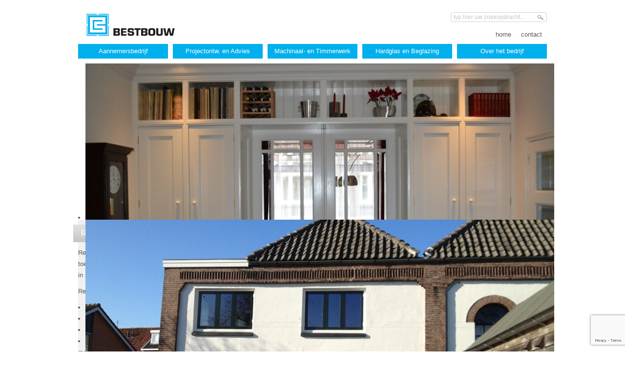

--- FILE ---
content_type: text/html; charset=utf-8
request_url: https://bestbouw.nl/aannemersbedrijf/renovatie?start=5
body_size: 5743
content:
<!DOCTYPE html PUBLIC "-//W3C//DTD XHTML 1.0 Transitional//EN" "http://www.w3.org/TR/xhtml1/DTD/xhtml1-transitional.dtd">
<html prefix="og: http://ogp.me/ns#" xmlns="http://www.w3.org/1999/xhtml" xml:lang="nl-nl" lang="nl-nl" dir="ltr">
<head>
<base href="https://bestbouw.nl/aannemersbedrijf/renovatie" />
	<meta http-equiv="content-type" content="text/html; charset=utf-8" />
	<meta property="og:url" content="https://bestbouw.nl/aannemersbedrijf/renovatie?start=5" />
	<meta property="og:type" content="website" />
	<meta property="og:title" content="Bestbouw - Renovatie" />
	<meta property="og:description" content="Renovatie van uw woning, winkel, school of bedrijfspand gaat over alles wat u wilt verbeteren of wat aan vervanging toe is. Renovatie zorgt voor vele extra jaren comfortabel en duurzaam woon- of werkplezier. Haal daarvoor een vakman in huis. Renovatie kan gaan om interne aanpassingen, bijvoorbeeld i..." />
	<meta name="twitter:card" content="summary" />
	<meta name="twitter:title" content="Bestbouw - Renovatie" />
	<meta name="twitter:description" content="Renovatie van uw woning, winkel, school of bedrijfspand gaat over alles wat u wilt verbeteren of wat aan vervanging toe is. Renovatie zorgt voor vele extra jaren comfortabel en duurzaam woon- of werkp..." />
	<meta name="description" content="Renovatie van uw woning, winkel, school of bedrijfspand gaat over alles wat u wilt verbeteren of wat aan vervanging toe is. Renovatie zorgt voor vele..." />
	<title>Bestbouw - Renovatie</title>
	<link href="/aannemersbedrijf/renovatie?start=5" rel="canonical" />
	<link href="/templates/jt002_j25/favicon.ico" rel="shortcut icon" type="image/vnd.microsoft.icon" />
	<link href="https://bestbouw.nl/component/search/?Itemid=116&amp;format=opensearch" rel="search" title="Zoek Bestbouw" type="application/opensearchdescription+xml" />
	<link href="https://cdnjs.cloudflare.com/ajax/libs/simple-line-icons/2.4.1/css/simple-line-icons.min.css" rel="stylesheet" type="text/css" />
	<link href="/components/com_k2/css/k2.css?v=2.11.20230324" rel="stylesheet" type="text/css" />
	<link href="/plugins/system/jce/css/content.css?aa754b1f19c7df490be4b958cf085e7c" rel="stylesheet" type="text/css" />
	<link href="/modules/mod_djimageslider/themes/default/css/djimageslider.css" rel="stylesheet" type="text/css" />
	<script src="/media/jui/js/jquery.min.js?09e8ba37daf9a9db3236a249071dbee1" type="text/javascript"></script>
	<script src="/media/jui/js/jquery-noconflict.js?09e8ba37daf9a9db3236a249071dbee1" type="text/javascript"></script>
	<script src="/media/jui/js/jquery-migrate.min.js?09e8ba37daf9a9db3236a249071dbee1" type="text/javascript"></script>
	<script src="/media/k2/assets/js/k2.frontend.js?v=2.11.20230324&sitepath=/" type="text/javascript"></script>
	<script src="https://www.google.com/recaptcha/api.js?render=6Lcazf8UAAAAAGnQD-uakdLHkrbF_Vr1z0wqZQnG" type="text/javascript"></script>
	<script src="/media/djextensions/jquery-easing/jquery.easing.min.js" type="text/javascript" defer="defer"></script>
	<script src="/modules/mod_djimageslider/assets/js/slider.js?v=" type="text/javascript" defer="defer"></script>
	<script type="text/javascript">
if (typeof window.grecaptcha !== 'undefined') { grecaptcha.ready(function() { grecaptcha.execute("6Lcazf8UAAAAAGnQD-uakdLHkrbF_Vr1z0wqZQnG", {action:'homepage'});}); }
	</script>

<meta name="viewport" content="width=device-width, user-scalable=no">
<meta content='width=device-width, initial-scale=1.0, maximum-scale=1.0, user-scalable=0' name='viewport' />
<link rel="stylesheet" href="/templates/jt002_j25/css/styles.css" type="text/css" />
<link rel="stylesheet" media="only screen and (max-width: 580px)" href="/templates/jt002_j25/css/phone.css" />
<link rel="stylesheet" media="only screen and (min-width: 580px) and (max-width: 801px)" href="/templates/jt002_j25/css/ipad-staand.css" />
<link rel="stylesheet" media="only screen and (min-width: 802px) and (max-width: 1200px)" href="/templates/jt002_j25/css/ipad-liggend.css" />
<link href='https://fonts.googleapis.com/css?family=Open+Sans:400,300,600,400italic,300italic,700,600italic' rel='stylesheet' type='text/css'>
<script type="text/javascript" src="https://code.jquery.com/jquery-latest.pack.js"></script>
<script type="text/javascript">
jQuery(document).ready(function($) {
  $("#nav-mobiel").hide();
  $(".mtoggle").click(function() {
      $("#nav-mobiel").slideToggle(100);
  });
});

/*$(document).ready(function() {
    $("#nav-mobiel .menu .deeper").append("<span id='arrow'>▼</span>");
    $("#nav-mobiel .menu li > ul").hide();

    $("#nav-mobiel .menu li > a").click(function(event) {
        var klas = $(this).parent().attr('class');
        $(klas).css({"color": "red", "border": "2px solid red"})
    });
});
*/













/*$(document).ready(function() {
   $("#nav-mobiel .menu > li").append("<span id='arrow'>▼</span>");

   
   $("#nav-mobiel .menu .deeper > a").removeAttr("");
   $("#nav-mobiel .menu li > a").click(function(event) {
       $(this).attr("id", "show");
       $("#show + ul").slideToggle(100);
       $(this).attr("id", "hide");
   });
});

$(document).ready(function() {
   $(".seperator").append("<span id='arrow'>▼</span>");

   $(".seperator").hide();
   $(".seperator").removeAttr("href");
   $("#arrow").click(function(event) {
       $(this).attr("id", "show");
       $(".deeper ul").slideToggle(100);
       $(this).attr("id", "hide");
   });
});*/
</script>

<script>
  (function(i,s,o,g,r,a,m){i['GoogleAnalyticsObject']=r;i[r]=i[r]||function(){
  (i[r].q=i[r].q||[]).push(arguments)},i[r].l=1*new Date();a=s.createElement(o),
  m=s.getElementsByTagName(o)[0];a.async=1;a.src=g;m.parentNode.insertBefore(a,m)
  })(window,document,'script','//www.google-analytics.com/analytics.js','ga');

  ga('create', 'UA-70044530-1', 'auto');
  ga('set', 'anonymizeIp', true); 
  ga('send', 'pageview');

</script>
</head>
<body id="renovatie" class="background"> 

<div id="fb-root"></div>
<script>(function(d, s, id) {
  var js, fjs = d.getElementsByTagName(s)[0];
  if (d.getElementById(id)) return;
  js = d.createElement(s); js.id = id;
  js.src = "//connect.facebook.net/nl_NL/sdk.js#xfbml=1&version=v2.5";
  fjs.parentNode.insertBefore(js, fjs);
}(document, 'script', 'facebook-jssdk'));</script>
    
    <div class="headerwrap">    
        <div id="header">
            <a class="logo" href="/">
            </a>
                            <div id="header-zoeken">
                    <form action="/aannemersbedrijf/renovatie" method="post">
	<div class="search">
		<input name="searchword" id="mod-search-searchword" maxlength="200"  class="inputbox" type="text" size="20" value="typ hier uw zoekopdracht..."  onblur="if (this.value=='') this.value='typ hier uw zoekopdracht...';" onfocus="if (this.value=='typ hier uw zoekopdracht...') this.value='';" /><input type="submit" value="Zoek" class="search_button" onclick="this.form.searchword.focus();"/>	<input type="hidden" name="task" value="search" />
	<input type="hidden" name="option" value="com_search" />
	<input type="hidden" name="Itemid" value="116" />
	</div>
</form>

                </div>
                                        <div id="top-menu">
                    

<div class="custom"  >
	<ul>
<li><a href="/">home</a></li>
<li><a href="/contact">contact</a></li>
</ul></div>

                </div>
                                    <div id="nav">
                
<ul class="menu">
<li class="item-101 first"><span class="li-l"></span><span class="li-r"></span><a href="/" >Home</a></li><li class="item-107 active deeper  parent"><span class="li-l"></span><span class="li-r"></span><a href="/aannemersbedrijf" >Aannemersbedrijf</a><ul><li class="item-112 first"><span class="li-l"></span><span class="li-r"></span><a href="/aannemersbedrijf/nieuwbouw" >Nieuwbouw</a></li><li class="item-113"><span class="li-l"></span><span class="li-r"></span><a href="/aannemersbedrijf/aan-verbouw" >Aan- &amp; verbouw</a></li><li class="item-114"><span class="li-l"></span><span class="li-r"></span><a href="/aannemersbedrijf/utiliteitsbouw" >Utiliteitsbouw</a></li><li class="item-116 current active"><span class="li-l"></span><span class="li-r"></span><a href="/aannemersbedrijf/renovatie" >Renovatie</a></li><li class="item-115"><span class="li-l"></span><span class="li-r"></span><a href="/aannemersbedrijf/restauratie" >Restauratie</a></li><li class="item-117"><span class="li-l"></span><span class="li-r"></span><a href="/aannemersbedrijf/interieurbouw" >Interieurbouw</a></li><li class="item-173 last"><span class="li-l"></span><span class="li-r"></span><a href="/aannemersbedrijf/onderhoud" >Onderhoud</a></li></ul></li><li class="item-108 deeper  parent"><span class="li-l"></span><span class="li-r"></span><a href="/projectontw-en-advies" >Projectontw. en Advies</a><ul><li class="item-118 first"><span class="li-l"></span><span class="li-r"></span><a href="/projectontw-en-advies/ontwikkeling" >Ontwikkeling</a></li><li class="item-119"><span class="li-l"></span><span class="li-r"></span><a href="/projectontw-en-advies/advies" >Advies</a></li><li class="item-120"><span class="li-l"></span><span class="li-r"></span><a href="/projectontw-en-advies/bouwaanvragen-tekenwerk" >Bouwaanvragen &amp; Tekenwerk</a></li><li class="item-174"><span class="li-l"></span><span class="li-r"></span><a href="/projectontw-en-advies/energieneutraal" >Energieneutraal</a></li><li class="item-121 last"><span class="li-l"></span><span class="li-r"></span><a href="/projectontw-en-advies/projecten" >Projecten</a></li></ul></li><li class="item-109 deeper  parent"><span class="li-l"></span><span class="li-r"></span><a href="/machinaal-en-timmerwerk" >Machinaal- en Timmerwerk</a><ul><li class="item-122 first"><span class="li-l"></span><span class="li-r"></span><a href="/machinaal-en-timmerwerk/algemeen" >Algemeen</a></li><li class="item-123 last"><span class="li-l"></span><span class="li-r"></span><a href="/machinaal-en-timmerwerk/producten" >Producten</a></li></ul></li><li class="item-110 deeper  parent"><span class="li-l"></span><span class="li-r"></span><a href="/hardglas-en-beglazing" >Hardglas en Beglazing</a><ul><li class="item-124 first"><span class="li-l"></span><span class="li-r"></span><a href="/hardglas-en-beglazing/hardglas" >Hardglas</a></li><li class="item-125"><span class="li-l"></span><span class="li-r"></span><a href="/hardglas-en-beglazing/deuren-schuifwanden" >Deuren/schuifwanden</a></li><li class="item-162 last"><span class="li-l"></span><span class="li-r"></span><a href="/hardglas-en-beglazing/gevelbeglazing" >Gevelbeglazing</a></li></ul></li><li class="item-111 deeper  parent"><span class="li-l"></span><span class="li-r"></span><a href="/over-het-bedrijf" >Over het bedrijf</a><ul><li class="item-127 first"><span class="li-l"></span><span class="li-r"></span><a href="/over-het-bedrijf/onze-aanpak" >Onze aanpak</a></li><li class="item-128"><span class="li-l"></span><span class="li-r"></span><a href="/over-het-bedrijf/historie" >Historie</a></li><li class="item-129"><span class="li-l"></span><span class="li-r"></span><a href="/over-het-bedrijf/personeel" >Personeel</a></li><li class="item-130"><span class="li-l"></span><span class="li-r"></span><a href="/over-het-bedrijf/erkend-leerbedrijf" >Erkend leerbedrijf</a></li><li class="item-131"><span class="li-l"></span><span class="li-r"></span><a href="/over-het-bedrijf/kernwaarden" >Kernwaarden</a></li><li class="item-132 last"><span class="li-l"></span><span class="li-r"></span><a href="/over-het-bedrijf/garantie" >Garantie</a></li></ul></li></ul>

            </div>
                <nav id="mobile">
            <div id="toggle-bar" class="mtoggle">
                <div id="titelmobile">Menu</div>
            </div>
            <ul id="nav-mobiel">
                
<ul class="menu">
<li class="item-101 first"><span class="li-l"></span><span class="li-r"></span><a href="/" >Home</a></li><li class="item-107 active deeper  parent"><span class="li-l"></span><span class="li-r"></span><a href="/aannemersbedrijf" >Aannemersbedrijf</a><ul><li class="item-112 first"><span class="li-l"></span><span class="li-r"></span><a href="/aannemersbedrijf/nieuwbouw" >Nieuwbouw</a></li><li class="item-113"><span class="li-l"></span><span class="li-r"></span><a href="/aannemersbedrijf/aan-verbouw" >Aan- &amp; verbouw</a></li><li class="item-114"><span class="li-l"></span><span class="li-r"></span><a href="/aannemersbedrijf/utiliteitsbouw" >Utiliteitsbouw</a></li><li class="item-116 current active"><span class="li-l"></span><span class="li-r"></span><a href="/aannemersbedrijf/renovatie" >Renovatie</a></li><li class="item-115"><span class="li-l"></span><span class="li-r"></span><a href="/aannemersbedrijf/restauratie" >Restauratie</a></li><li class="item-117"><span class="li-l"></span><span class="li-r"></span><a href="/aannemersbedrijf/interieurbouw" >Interieurbouw</a></li><li class="item-173 last"><span class="li-l"></span><span class="li-r"></span><a href="/aannemersbedrijf/onderhoud" >Onderhoud</a></li></ul></li><li class="item-108 deeper  parent"><span class="li-l"></span><span class="li-r"></span><a href="/projectontw-en-advies" >Projectontw. en Advies</a><ul><li class="item-118 first"><span class="li-l"></span><span class="li-r"></span><a href="/projectontw-en-advies/ontwikkeling" >Ontwikkeling</a></li><li class="item-119"><span class="li-l"></span><span class="li-r"></span><a href="/projectontw-en-advies/advies" >Advies</a></li><li class="item-120"><span class="li-l"></span><span class="li-r"></span><a href="/projectontw-en-advies/bouwaanvragen-tekenwerk" >Bouwaanvragen &amp; Tekenwerk</a></li><li class="item-174"><span class="li-l"></span><span class="li-r"></span><a href="/projectontw-en-advies/energieneutraal" >Energieneutraal</a></li><li class="item-121 last"><span class="li-l"></span><span class="li-r"></span><a href="/projectontw-en-advies/projecten" >Projecten</a></li></ul></li><li class="item-109 deeper  parent"><span class="li-l"></span><span class="li-r"></span><a href="/machinaal-en-timmerwerk" >Machinaal- en Timmerwerk</a><ul><li class="item-122 first"><span class="li-l"></span><span class="li-r"></span><a href="/machinaal-en-timmerwerk/algemeen" >Algemeen</a></li><li class="item-123 last"><span class="li-l"></span><span class="li-r"></span><a href="/machinaal-en-timmerwerk/producten" >Producten</a></li></ul></li><li class="item-110 deeper  parent"><span class="li-l"></span><span class="li-r"></span><a href="/hardglas-en-beglazing" >Hardglas en Beglazing</a><ul><li class="item-124 first"><span class="li-l"></span><span class="li-r"></span><a href="/hardglas-en-beglazing/hardglas" >Hardglas</a></li><li class="item-125"><span class="li-l"></span><span class="li-r"></span><a href="/hardglas-en-beglazing/deuren-schuifwanden" >Deuren/schuifwanden</a></li><li class="item-162 last"><span class="li-l"></span><span class="li-r"></span><a href="/hardglas-en-beglazing/gevelbeglazing" >Gevelbeglazing</a></li></ul></li><li class="item-111 deeper  parent"><span class="li-l"></span><span class="li-r"></span><a href="/over-het-bedrijf" >Over het bedrijf</a><ul><li class="item-127 first"><span class="li-l"></span><span class="li-r"></span><a href="/over-het-bedrijf/onze-aanpak" >Onze aanpak</a></li><li class="item-128"><span class="li-l"></span><span class="li-r"></span><a href="/over-het-bedrijf/historie" >Historie</a></li><li class="item-129"><span class="li-l"></span><span class="li-r"></span><a href="/over-het-bedrijf/personeel" >Personeel</a></li><li class="item-130"><span class="li-l"></span><span class="li-r"></span><a href="/over-het-bedrijf/erkend-leerbedrijf" >Erkend leerbedrijf</a></li><li class="item-131"><span class="li-l"></span><span class="li-r"></span><a href="/over-het-bedrijf/kernwaarden" >Kernwaarden</a></li><li class="item-132 last"><span class="li-l"></span><span class="li-r"></span><a href="/over-het-bedrijf/garantie" >Garantie</a></li></ul></li></ul>

            </ul>
        </nav> 
        </div>
        
    </div>
    
    
            
    <div class="container">
                    <div id="slideshow">
                <div style="border: 0px !important;">
<div id="djslider-loader111" class="djslider-loader djslider-loader-default" data-animation='{"auto":"1","transition":"easeInOutSine","css3transition":"cubic-bezier(0.445, 0.050, 0.550, 0.950)","duration":400,"delay":3400}' data-djslider='{"id":"111","slider_type":"2","slide_size":"960","visible_slides":1,"direction":"left","show_buttons":"0","show_arrows":"1","preload":"800","css3":"1"}'>
    <div id="djslider111" class="djslider djslider-default" style="height: 320px; width: 960px; max-width: 960px;">
        <div id="slider-container111" class="slider-container">
        	<ul id="slider111" class="djslider-in">
          		          			<li style="margin: 0 0px 0px 0 !important; height: 320px; width: 960px;">
          					            											<img class="dj-image" src="/images/slideshows/renovatie/1.JPG" alt="1.JPG" style="width: 100%; height: auto;"/>
																									
						
					</li>
                          			<li style="margin: 0 0px 0px 0 !important; height: 320px; width: 960px;">
          					            											<img class="dj-image" src="/images/slideshows/renovatie/3.jpg" alt="3.jpg" style="width: 100%; height: auto;"/>
																									
						
					</li>
                          			<li style="margin: 0 0px 0px 0 !important; height: 320px; width: 960px;">
          					            											<img class="dj-image" src="/images/slideshows/renovatie/4.JPG" alt="4.JPG" style="width: 100%; height: auto;"/>
																									
						
					</li>
                          			<li style="margin: 0 0px 0px 0 !important; height: 320px; width: 960px;">
          					            											<img class="dj-image" src="/images/slideshows/renovatie/5.jpg" alt="5.jpg" style="width: 100%; height: auto;"/>
																									
						
					</li>
                          			<li style="margin: 0 0px 0px 0 !important; height: 320px; width: 960px;">
          					            											<img class="dj-image" src="/images/slideshows/renovatie/6.jpg" alt="6.jpg" style="width: 100%; height: auto;"/>
																									
						
					</li>
                          			<li style="margin: 0 0px 0px 0 !important; height: 320px; width: 960px;">
          					            											<img class="dj-image" src="/images/slideshows/renovatie/7.jpg" alt="7.jpg" style="width: 100%; height: auto;"/>
																									
						
					</li>
                          			<li style="margin: 0 0px 0px 0 !important; height: 320px; width: 960px;">
          					            											<img class="dj-image" src="/images/slideshows/renovatie/8.jpg" alt="8.jpg" style="width: 100%; height: auto;"/>
																									
						
					</li>
                          			<li style="margin: 0 0px 0px 0 !important; height: 320px; width: 960px;">
          					            											<img class="dj-image" src="/images/slideshows/renovatie/9.JPG" alt="9.JPG" style="width: 100%; height: auto;"/>
																									
						
					</li>
                          			<li style="margin: 0 0px 0px 0 !important; height: 320px; width: 960px;">
          					            											<img class="dj-image" src="/images/slideshows/renovatie/10.JPG" alt="10.JPG" style="width: 100%; height: auto;"/>
																									
						
					</li>
                          			<li style="margin: 0 0px 0px 0 !important; height: 320px; width: 960px;">
          					            											<img class="dj-image" src="/images/slideshows/renovatie/11.JPG" alt="11.JPG" style="width: 100%; height: auto;"/>
																									
						
					</li>
                          			<li style="margin: 0 0px 0px 0 !important; height: 320px; width: 960px;">
          					            											<img class="dj-image" src="/images/slideshows/renovatie/12.jpg" alt="12.jpg" style="width: 100%; height: auto;"/>
																									
						
					</li>
                        	</ul>
        </div>
                <div id="navigation111" class="navigation-container" style="top: 9.375%; margin: 0 5px;">
        	        	<img id="prev111" class="prev-button showOnHover" src="/modules/mod_djimageslider/themes/default/images/prev.png" alt="Previous" />
			<img id="next111" class="next-button showOnHover" src="/modules/mod_djimageslider/themes/default/images/next.png" alt="Next" />
						        </div>
                    </div>
</div>
</div>
<div style="clear: both"></div>
            </div>
        

        <div class="content">
            
            
<!-- Start K2 Category Layout -->
<div id="k2Container" class="itemListView">
    
    
        <!-- Blocks for current category and subcategories -->
    <div class="itemListCategoriesBlock">
                <!-- Category block -->
        <div class="itemListCategory">
            
            
                        <!-- Category title -->
            <h2>Renovatie</h2>
            
                        <!-- Category description -->
            <div><p>Renovatie van uw woning, winkel, school of bedrijfspand gaat over alles wat u wilt verbeteren of wat aan vervanging toe is. Renovatie zorgt voor vele extra jaren comfortabel en duurzaam woon- of werkplezier. Haal daarvoor een vakman in huis.</p>
<p>Renovatie kan gaan om interne aanpassingen, bijvoorbeeld</p>
<ul>
<li>in de badkamer,</li>
<li>in de keuken,</li>
<li>in bergruimtes en</li>
<li>bij trappen,</li>
</ul>
<p>maar ook om aanpassingen voor verminderde mobiliteit en zelfstandigheid.</p>
<p>Externe renovatie<br />Onderhoudsklussen zoals gevelherstel, nieuwe kozijnen, dakgoten of overstekken, maar ook nieuwe wanden, daken en vloeren maken dat u weer jaren zorgeloos plezier hebt van uw pand.</p>
<p>Kosten besparen<br />Ook kan renovatie voor een flinke kostenbesparing op uw energierekening zorgen! Denk aan:</p>
<ul>
<li>na-isolatie van gevel, dak en spouwmuur,</li>
<li>dubbele beglazing en</li>
<li>energiebesparende installaties (warmtepompen, zonnepanelen, etc.)</li>
</ul>
<p><br />Neem voor deskundig advies over uw renovatie en subsidiemogelijkheden contact met ons op. Wij denken graag met u mee!</p></div>
            
            <!-- K2 Plugins: K2CategoryDisplay -->
            
            <div class="clr"></div>
        </div>
        
            </div>
    
        <!-- Item list -->
    <div class="itemList">
                <!-- Leading items -->
        <div id="itemListLeading">
                                    <div class="itemContainer itemContainerLast" style="width:100.0%;">
                
<!-- Start K2 Item Layout -->
<div class="catItemView groupLeading">
    <!-- Plugins: BeforeDisplay -->
    
    <!-- K2 Plugins: K2BeforeDisplay -->
    
    <div class="catItemHeader">
        
                <!-- Item title -->
        <h3 class="catItemTitle">
            
                        <a href="/aannemersbedrijf/renovatie/item/78-renovatie-voormalig-gemaal-en-dienstwoning-te-haastrecht">
                Renovatie voormalig gemaal en dienstwoning te Haastrecht            </a>
            
                    </h3>
        
            </div>

    <!-- Plugins: AfterDisplayTitle -->
    
    <!-- K2 Plugins: K2AfterDisplayTitle -->
    
    
    <div class="catItemBody">
        <!-- Plugins: BeforeDisplayContent -->
        
        <!-- K2 Plugins: K2BeforeDisplayContent -->
        
                <!-- Item Image -->
        <div class="catItemImageBlock">
            <span class="catItemImage">
                <a href="/aannemersbedrijf/renovatie/item/78-renovatie-voormalig-gemaal-en-dienstwoning-te-haastrecht" title="Renovatie voormalig gemaal en dienstwoning te Haastrecht">
                    <img src="/media/k2/items/cache/13f34e2b533e12c6166f88368dcd8c07_M.jpg" alt="Renovatie voormalig gemaal en dienstwoning te Haastrecht" style="width:400px; height:auto;" />
                </a>
            </span>
            <div class="clr"></div>
        </div>
        
        
        <div class="clr"></div>

        
        <!-- Plugins: AfterDisplayContent -->
        
        <!-- K2 Plugins: K2AfterDisplayContent -->
        
        <div class="clr"></div>
    </div>

    
    <div class="clr"></div>

    
    
    <div class="clr"></div>

    
    
    <div class="clr"></div>

    
    <!-- Plugins: AfterDisplay -->
    
    <!-- K2 Plugins: K2AfterDisplay -->
    
    <div class="clr"></div>
</div>
<!-- End K2 Item Layout -->
            </div>
                        <div class="clr"></div>
                                                <div class="itemContainer itemContainerLast" style="width:100.0%;">
                
<!-- Start K2 Item Layout -->
<div class="catItemView groupLeading">
    <!-- Plugins: BeforeDisplay -->
    
    <!-- K2 Plugins: K2BeforeDisplay -->
    
    <div class="catItemHeader">
        
                <!-- Item title -->
        <h3 class="catItemTitle">
            
                        <a href="/aannemersbedrijf/renovatie/item/77-renovatie-woning-te-gouda">
                Renovatie woning te Gouda            </a>
            
                    </h3>
        
            </div>

    <!-- Plugins: AfterDisplayTitle -->
    
    <!-- K2 Plugins: K2AfterDisplayTitle -->
    
    
    <div class="catItemBody">
        <!-- Plugins: BeforeDisplayContent -->
        
        <!-- K2 Plugins: K2BeforeDisplayContent -->
        
                <!-- Item Image -->
        <div class="catItemImageBlock">
            <span class="catItemImage">
                <a href="/aannemersbedrijf/renovatie/item/77-renovatie-woning-te-gouda" title="Renovatie woning te Gouda">
                    <img src="/media/k2/items/cache/d48ed900e79fa9547169c26138b4cd8d_M.jpg" alt="Renovatie woning te Gouda" style="width:400px; height:auto;" />
                </a>
            </span>
            <div class="clr"></div>
        </div>
        
        
        <div class="clr"></div>

        
        <!-- Plugins: AfterDisplayContent -->
        
        <!-- K2 Plugins: K2AfterDisplayContent -->
        
        <div class="clr"></div>
    </div>

    
    <div class="clr"></div>

    
    
    <div class="clr"></div>

    
    
    <div class="clr"></div>

    
    <!-- Plugins: AfterDisplay -->
    
    <!-- K2 Plugins: K2AfterDisplay -->
    
    <div class="clr"></div>
</div>
<!-- End K2 Item Layout -->
            </div>
                        <div class="clr"></div>
                                    <div class="clr"></div>
        </div>
        
        
        
            </div>

    <!-- Pagination -->
        <div class="k2Pagination">
                <div class="k2PaginationLinks">
            <div class="pagination"><span>&laquo;</span><a href="/aannemersbedrijf/renovatie?start=0" title="Start">Start</a><a href="/aannemersbedrijf/renovatie?start=0" title="Vorige">Vorige</a><strong><a href="/aannemersbedrijf/renovatie?start=0" title="1">1</a></strong><strong><span>2</span></strong><span>Volgende</span><span>Einde</span><span>&raquo;</span></div>        </div>
                        <div class="k2PaginationCounter">
            Pagina 2 van 2        </div>
            </div>
        </div>
<!-- End K2 Category Layout -->

<!-- JoomlaWorks "K2" (v2.11.20230324) | Learn more about K2 at https://getk2.org -->



                            <div id="contact-blok">
                    

<div class="custom"  >
	<h2>Contact</h2>
<p>BESTBOUW Haastrecht B.V<br />Blekerstraat 2<br />2851 BL Haastrecht</p>
<p>T: 0182 - 50 25 22<br />E: <a href="mailto:info@bestbouw.nl">info@bestbouw.nl</a><br />KvK-nummer: 64846911<br />BTW-nummer: NL.8558.77.935.B.01</p>
<p><a href="/contact" class="button">Contactformulier</a></p></div>

                                    </div>
                    </div>
    </div>

    <div class="footerwrap">
        <div class="footer">
            

<div class="customfooter-menu"  >
	<div class="custom">
<div id="footernav">
<p><strong><a href="/images/Bestbouw General Terms 2025.pdf" target="_blank" style="color: #00b0ed;">Algemene voorwaarden</a></strong> -&nbsp;<span><strong><a href="/images/BESTBOUW-Haastrecht-B.V.---AS-100-16.pdf.pdf" target="_blank" rel="noopener noreferrer" style="color: #00b0ed;">Privacyverklaring</a></strong></span> -&nbsp;<a href="/proclaimer" target="_blank" rel="noopener noreferrer">Proclaimer</a> - <a href="/component/xmap/xml/1?view=xml&amp;tmpl=component">Sitemap</a> - <a href="/contact">Contact</a></p>
</div>
</div></div>


<div class="customfooter-links"  >
	<p><a href="http://www.bouwendnederland.nl/web/pages/default.aspx" target="_blank" rel="noopener"><img src="/images/logo1.png" alt="logo1" /></a><a href="https://www.volandis.nl/" target="_blank" rel="noopener"><img src="/images/logo2.png" alt="logo2" /></a><a href="http://www.woningborggroep.nl/" target="_blank" rel="noopener"><img src="/images/logo3.png" alt="logo3" /></a><a href="https://www.ebncertification.nl/" target="_blank" rel="noopener"><img src="/images/logo4.png" alt="logo4" />&nbsp;<img src="/images/logo5.JPG" alt="logo5" width="30" height="26" /></a></p></div>


<div class="customfooter-copyright"  >
	<p>© 2016&nbsp;BESTBOUW Haastrecht B.V. - Realisatie <a title="Weet de weg online!" href="http://buro210.nl">Buro210</a></p></div>

        </div>
    </div>


</body>
</html>

--- FILE ---
content_type: text/html; charset=utf-8
request_url: https://www.google.com/recaptcha/api2/anchor?ar=1&k=6Lcazf8UAAAAAGnQD-uakdLHkrbF_Vr1z0wqZQnG&co=aHR0cHM6Ly9iZXN0Ym91dy5ubDo0NDM.&hl=en&v=PoyoqOPhxBO7pBk68S4YbpHZ&size=invisible&anchor-ms=20000&execute-ms=30000&cb=mlr92mg5m3fb
body_size: 48772
content:
<!DOCTYPE HTML><html dir="ltr" lang="en"><head><meta http-equiv="Content-Type" content="text/html; charset=UTF-8">
<meta http-equiv="X-UA-Compatible" content="IE=edge">
<title>reCAPTCHA</title>
<style type="text/css">
/* cyrillic-ext */
@font-face {
  font-family: 'Roboto';
  font-style: normal;
  font-weight: 400;
  font-stretch: 100%;
  src: url(//fonts.gstatic.com/s/roboto/v48/KFO7CnqEu92Fr1ME7kSn66aGLdTylUAMa3GUBHMdazTgWw.woff2) format('woff2');
  unicode-range: U+0460-052F, U+1C80-1C8A, U+20B4, U+2DE0-2DFF, U+A640-A69F, U+FE2E-FE2F;
}
/* cyrillic */
@font-face {
  font-family: 'Roboto';
  font-style: normal;
  font-weight: 400;
  font-stretch: 100%;
  src: url(//fonts.gstatic.com/s/roboto/v48/KFO7CnqEu92Fr1ME7kSn66aGLdTylUAMa3iUBHMdazTgWw.woff2) format('woff2');
  unicode-range: U+0301, U+0400-045F, U+0490-0491, U+04B0-04B1, U+2116;
}
/* greek-ext */
@font-face {
  font-family: 'Roboto';
  font-style: normal;
  font-weight: 400;
  font-stretch: 100%;
  src: url(//fonts.gstatic.com/s/roboto/v48/KFO7CnqEu92Fr1ME7kSn66aGLdTylUAMa3CUBHMdazTgWw.woff2) format('woff2');
  unicode-range: U+1F00-1FFF;
}
/* greek */
@font-face {
  font-family: 'Roboto';
  font-style: normal;
  font-weight: 400;
  font-stretch: 100%;
  src: url(//fonts.gstatic.com/s/roboto/v48/KFO7CnqEu92Fr1ME7kSn66aGLdTylUAMa3-UBHMdazTgWw.woff2) format('woff2');
  unicode-range: U+0370-0377, U+037A-037F, U+0384-038A, U+038C, U+038E-03A1, U+03A3-03FF;
}
/* math */
@font-face {
  font-family: 'Roboto';
  font-style: normal;
  font-weight: 400;
  font-stretch: 100%;
  src: url(//fonts.gstatic.com/s/roboto/v48/KFO7CnqEu92Fr1ME7kSn66aGLdTylUAMawCUBHMdazTgWw.woff2) format('woff2');
  unicode-range: U+0302-0303, U+0305, U+0307-0308, U+0310, U+0312, U+0315, U+031A, U+0326-0327, U+032C, U+032F-0330, U+0332-0333, U+0338, U+033A, U+0346, U+034D, U+0391-03A1, U+03A3-03A9, U+03B1-03C9, U+03D1, U+03D5-03D6, U+03F0-03F1, U+03F4-03F5, U+2016-2017, U+2034-2038, U+203C, U+2040, U+2043, U+2047, U+2050, U+2057, U+205F, U+2070-2071, U+2074-208E, U+2090-209C, U+20D0-20DC, U+20E1, U+20E5-20EF, U+2100-2112, U+2114-2115, U+2117-2121, U+2123-214F, U+2190, U+2192, U+2194-21AE, U+21B0-21E5, U+21F1-21F2, U+21F4-2211, U+2213-2214, U+2216-22FF, U+2308-230B, U+2310, U+2319, U+231C-2321, U+2336-237A, U+237C, U+2395, U+239B-23B7, U+23D0, U+23DC-23E1, U+2474-2475, U+25AF, U+25B3, U+25B7, U+25BD, U+25C1, U+25CA, U+25CC, U+25FB, U+266D-266F, U+27C0-27FF, U+2900-2AFF, U+2B0E-2B11, U+2B30-2B4C, U+2BFE, U+3030, U+FF5B, U+FF5D, U+1D400-1D7FF, U+1EE00-1EEFF;
}
/* symbols */
@font-face {
  font-family: 'Roboto';
  font-style: normal;
  font-weight: 400;
  font-stretch: 100%;
  src: url(//fonts.gstatic.com/s/roboto/v48/KFO7CnqEu92Fr1ME7kSn66aGLdTylUAMaxKUBHMdazTgWw.woff2) format('woff2');
  unicode-range: U+0001-000C, U+000E-001F, U+007F-009F, U+20DD-20E0, U+20E2-20E4, U+2150-218F, U+2190, U+2192, U+2194-2199, U+21AF, U+21E6-21F0, U+21F3, U+2218-2219, U+2299, U+22C4-22C6, U+2300-243F, U+2440-244A, U+2460-24FF, U+25A0-27BF, U+2800-28FF, U+2921-2922, U+2981, U+29BF, U+29EB, U+2B00-2BFF, U+4DC0-4DFF, U+FFF9-FFFB, U+10140-1018E, U+10190-1019C, U+101A0, U+101D0-101FD, U+102E0-102FB, U+10E60-10E7E, U+1D2C0-1D2D3, U+1D2E0-1D37F, U+1F000-1F0FF, U+1F100-1F1AD, U+1F1E6-1F1FF, U+1F30D-1F30F, U+1F315, U+1F31C, U+1F31E, U+1F320-1F32C, U+1F336, U+1F378, U+1F37D, U+1F382, U+1F393-1F39F, U+1F3A7-1F3A8, U+1F3AC-1F3AF, U+1F3C2, U+1F3C4-1F3C6, U+1F3CA-1F3CE, U+1F3D4-1F3E0, U+1F3ED, U+1F3F1-1F3F3, U+1F3F5-1F3F7, U+1F408, U+1F415, U+1F41F, U+1F426, U+1F43F, U+1F441-1F442, U+1F444, U+1F446-1F449, U+1F44C-1F44E, U+1F453, U+1F46A, U+1F47D, U+1F4A3, U+1F4B0, U+1F4B3, U+1F4B9, U+1F4BB, U+1F4BF, U+1F4C8-1F4CB, U+1F4D6, U+1F4DA, U+1F4DF, U+1F4E3-1F4E6, U+1F4EA-1F4ED, U+1F4F7, U+1F4F9-1F4FB, U+1F4FD-1F4FE, U+1F503, U+1F507-1F50B, U+1F50D, U+1F512-1F513, U+1F53E-1F54A, U+1F54F-1F5FA, U+1F610, U+1F650-1F67F, U+1F687, U+1F68D, U+1F691, U+1F694, U+1F698, U+1F6AD, U+1F6B2, U+1F6B9-1F6BA, U+1F6BC, U+1F6C6-1F6CF, U+1F6D3-1F6D7, U+1F6E0-1F6EA, U+1F6F0-1F6F3, U+1F6F7-1F6FC, U+1F700-1F7FF, U+1F800-1F80B, U+1F810-1F847, U+1F850-1F859, U+1F860-1F887, U+1F890-1F8AD, U+1F8B0-1F8BB, U+1F8C0-1F8C1, U+1F900-1F90B, U+1F93B, U+1F946, U+1F984, U+1F996, U+1F9E9, U+1FA00-1FA6F, U+1FA70-1FA7C, U+1FA80-1FA89, U+1FA8F-1FAC6, U+1FACE-1FADC, U+1FADF-1FAE9, U+1FAF0-1FAF8, U+1FB00-1FBFF;
}
/* vietnamese */
@font-face {
  font-family: 'Roboto';
  font-style: normal;
  font-weight: 400;
  font-stretch: 100%;
  src: url(//fonts.gstatic.com/s/roboto/v48/KFO7CnqEu92Fr1ME7kSn66aGLdTylUAMa3OUBHMdazTgWw.woff2) format('woff2');
  unicode-range: U+0102-0103, U+0110-0111, U+0128-0129, U+0168-0169, U+01A0-01A1, U+01AF-01B0, U+0300-0301, U+0303-0304, U+0308-0309, U+0323, U+0329, U+1EA0-1EF9, U+20AB;
}
/* latin-ext */
@font-face {
  font-family: 'Roboto';
  font-style: normal;
  font-weight: 400;
  font-stretch: 100%;
  src: url(//fonts.gstatic.com/s/roboto/v48/KFO7CnqEu92Fr1ME7kSn66aGLdTylUAMa3KUBHMdazTgWw.woff2) format('woff2');
  unicode-range: U+0100-02BA, U+02BD-02C5, U+02C7-02CC, U+02CE-02D7, U+02DD-02FF, U+0304, U+0308, U+0329, U+1D00-1DBF, U+1E00-1E9F, U+1EF2-1EFF, U+2020, U+20A0-20AB, U+20AD-20C0, U+2113, U+2C60-2C7F, U+A720-A7FF;
}
/* latin */
@font-face {
  font-family: 'Roboto';
  font-style: normal;
  font-weight: 400;
  font-stretch: 100%;
  src: url(//fonts.gstatic.com/s/roboto/v48/KFO7CnqEu92Fr1ME7kSn66aGLdTylUAMa3yUBHMdazQ.woff2) format('woff2');
  unicode-range: U+0000-00FF, U+0131, U+0152-0153, U+02BB-02BC, U+02C6, U+02DA, U+02DC, U+0304, U+0308, U+0329, U+2000-206F, U+20AC, U+2122, U+2191, U+2193, U+2212, U+2215, U+FEFF, U+FFFD;
}
/* cyrillic-ext */
@font-face {
  font-family: 'Roboto';
  font-style: normal;
  font-weight: 500;
  font-stretch: 100%;
  src: url(//fonts.gstatic.com/s/roboto/v48/KFO7CnqEu92Fr1ME7kSn66aGLdTylUAMa3GUBHMdazTgWw.woff2) format('woff2');
  unicode-range: U+0460-052F, U+1C80-1C8A, U+20B4, U+2DE0-2DFF, U+A640-A69F, U+FE2E-FE2F;
}
/* cyrillic */
@font-face {
  font-family: 'Roboto';
  font-style: normal;
  font-weight: 500;
  font-stretch: 100%;
  src: url(//fonts.gstatic.com/s/roboto/v48/KFO7CnqEu92Fr1ME7kSn66aGLdTylUAMa3iUBHMdazTgWw.woff2) format('woff2');
  unicode-range: U+0301, U+0400-045F, U+0490-0491, U+04B0-04B1, U+2116;
}
/* greek-ext */
@font-face {
  font-family: 'Roboto';
  font-style: normal;
  font-weight: 500;
  font-stretch: 100%;
  src: url(//fonts.gstatic.com/s/roboto/v48/KFO7CnqEu92Fr1ME7kSn66aGLdTylUAMa3CUBHMdazTgWw.woff2) format('woff2');
  unicode-range: U+1F00-1FFF;
}
/* greek */
@font-face {
  font-family: 'Roboto';
  font-style: normal;
  font-weight: 500;
  font-stretch: 100%;
  src: url(//fonts.gstatic.com/s/roboto/v48/KFO7CnqEu92Fr1ME7kSn66aGLdTylUAMa3-UBHMdazTgWw.woff2) format('woff2');
  unicode-range: U+0370-0377, U+037A-037F, U+0384-038A, U+038C, U+038E-03A1, U+03A3-03FF;
}
/* math */
@font-face {
  font-family: 'Roboto';
  font-style: normal;
  font-weight: 500;
  font-stretch: 100%;
  src: url(//fonts.gstatic.com/s/roboto/v48/KFO7CnqEu92Fr1ME7kSn66aGLdTylUAMawCUBHMdazTgWw.woff2) format('woff2');
  unicode-range: U+0302-0303, U+0305, U+0307-0308, U+0310, U+0312, U+0315, U+031A, U+0326-0327, U+032C, U+032F-0330, U+0332-0333, U+0338, U+033A, U+0346, U+034D, U+0391-03A1, U+03A3-03A9, U+03B1-03C9, U+03D1, U+03D5-03D6, U+03F0-03F1, U+03F4-03F5, U+2016-2017, U+2034-2038, U+203C, U+2040, U+2043, U+2047, U+2050, U+2057, U+205F, U+2070-2071, U+2074-208E, U+2090-209C, U+20D0-20DC, U+20E1, U+20E5-20EF, U+2100-2112, U+2114-2115, U+2117-2121, U+2123-214F, U+2190, U+2192, U+2194-21AE, U+21B0-21E5, U+21F1-21F2, U+21F4-2211, U+2213-2214, U+2216-22FF, U+2308-230B, U+2310, U+2319, U+231C-2321, U+2336-237A, U+237C, U+2395, U+239B-23B7, U+23D0, U+23DC-23E1, U+2474-2475, U+25AF, U+25B3, U+25B7, U+25BD, U+25C1, U+25CA, U+25CC, U+25FB, U+266D-266F, U+27C0-27FF, U+2900-2AFF, U+2B0E-2B11, U+2B30-2B4C, U+2BFE, U+3030, U+FF5B, U+FF5D, U+1D400-1D7FF, U+1EE00-1EEFF;
}
/* symbols */
@font-face {
  font-family: 'Roboto';
  font-style: normal;
  font-weight: 500;
  font-stretch: 100%;
  src: url(//fonts.gstatic.com/s/roboto/v48/KFO7CnqEu92Fr1ME7kSn66aGLdTylUAMaxKUBHMdazTgWw.woff2) format('woff2');
  unicode-range: U+0001-000C, U+000E-001F, U+007F-009F, U+20DD-20E0, U+20E2-20E4, U+2150-218F, U+2190, U+2192, U+2194-2199, U+21AF, U+21E6-21F0, U+21F3, U+2218-2219, U+2299, U+22C4-22C6, U+2300-243F, U+2440-244A, U+2460-24FF, U+25A0-27BF, U+2800-28FF, U+2921-2922, U+2981, U+29BF, U+29EB, U+2B00-2BFF, U+4DC0-4DFF, U+FFF9-FFFB, U+10140-1018E, U+10190-1019C, U+101A0, U+101D0-101FD, U+102E0-102FB, U+10E60-10E7E, U+1D2C0-1D2D3, U+1D2E0-1D37F, U+1F000-1F0FF, U+1F100-1F1AD, U+1F1E6-1F1FF, U+1F30D-1F30F, U+1F315, U+1F31C, U+1F31E, U+1F320-1F32C, U+1F336, U+1F378, U+1F37D, U+1F382, U+1F393-1F39F, U+1F3A7-1F3A8, U+1F3AC-1F3AF, U+1F3C2, U+1F3C4-1F3C6, U+1F3CA-1F3CE, U+1F3D4-1F3E0, U+1F3ED, U+1F3F1-1F3F3, U+1F3F5-1F3F7, U+1F408, U+1F415, U+1F41F, U+1F426, U+1F43F, U+1F441-1F442, U+1F444, U+1F446-1F449, U+1F44C-1F44E, U+1F453, U+1F46A, U+1F47D, U+1F4A3, U+1F4B0, U+1F4B3, U+1F4B9, U+1F4BB, U+1F4BF, U+1F4C8-1F4CB, U+1F4D6, U+1F4DA, U+1F4DF, U+1F4E3-1F4E6, U+1F4EA-1F4ED, U+1F4F7, U+1F4F9-1F4FB, U+1F4FD-1F4FE, U+1F503, U+1F507-1F50B, U+1F50D, U+1F512-1F513, U+1F53E-1F54A, U+1F54F-1F5FA, U+1F610, U+1F650-1F67F, U+1F687, U+1F68D, U+1F691, U+1F694, U+1F698, U+1F6AD, U+1F6B2, U+1F6B9-1F6BA, U+1F6BC, U+1F6C6-1F6CF, U+1F6D3-1F6D7, U+1F6E0-1F6EA, U+1F6F0-1F6F3, U+1F6F7-1F6FC, U+1F700-1F7FF, U+1F800-1F80B, U+1F810-1F847, U+1F850-1F859, U+1F860-1F887, U+1F890-1F8AD, U+1F8B0-1F8BB, U+1F8C0-1F8C1, U+1F900-1F90B, U+1F93B, U+1F946, U+1F984, U+1F996, U+1F9E9, U+1FA00-1FA6F, U+1FA70-1FA7C, U+1FA80-1FA89, U+1FA8F-1FAC6, U+1FACE-1FADC, U+1FADF-1FAE9, U+1FAF0-1FAF8, U+1FB00-1FBFF;
}
/* vietnamese */
@font-face {
  font-family: 'Roboto';
  font-style: normal;
  font-weight: 500;
  font-stretch: 100%;
  src: url(//fonts.gstatic.com/s/roboto/v48/KFO7CnqEu92Fr1ME7kSn66aGLdTylUAMa3OUBHMdazTgWw.woff2) format('woff2');
  unicode-range: U+0102-0103, U+0110-0111, U+0128-0129, U+0168-0169, U+01A0-01A1, U+01AF-01B0, U+0300-0301, U+0303-0304, U+0308-0309, U+0323, U+0329, U+1EA0-1EF9, U+20AB;
}
/* latin-ext */
@font-face {
  font-family: 'Roboto';
  font-style: normal;
  font-weight: 500;
  font-stretch: 100%;
  src: url(//fonts.gstatic.com/s/roboto/v48/KFO7CnqEu92Fr1ME7kSn66aGLdTylUAMa3KUBHMdazTgWw.woff2) format('woff2');
  unicode-range: U+0100-02BA, U+02BD-02C5, U+02C7-02CC, U+02CE-02D7, U+02DD-02FF, U+0304, U+0308, U+0329, U+1D00-1DBF, U+1E00-1E9F, U+1EF2-1EFF, U+2020, U+20A0-20AB, U+20AD-20C0, U+2113, U+2C60-2C7F, U+A720-A7FF;
}
/* latin */
@font-face {
  font-family: 'Roboto';
  font-style: normal;
  font-weight: 500;
  font-stretch: 100%;
  src: url(//fonts.gstatic.com/s/roboto/v48/KFO7CnqEu92Fr1ME7kSn66aGLdTylUAMa3yUBHMdazQ.woff2) format('woff2');
  unicode-range: U+0000-00FF, U+0131, U+0152-0153, U+02BB-02BC, U+02C6, U+02DA, U+02DC, U+0304, U+0308, U+0329, U+2000-206F, U+20AC, U+2122, U+2191, U+2193, U+2212, U+2215, U+FEFF, U+FFFD;
}
/* cyrillic-ext */
@font-face {
  font-family: 'Roboto';
  font-style: normal;
  font-weight: 900;
  font-stretch: 100%;
  src: url(//fonts.gstatic.com/s/roboto/v48/KFO7CnqEu92Fr1ME7kSn66aGLdTylUAMa3GUBHMdazTgWw.woff2) format('woff2');
  unicode-range: U+0460-052F, U+1C80-1C8A, U+20B4, U+2DE0-2DFF, U+A640-A69F, U+FE2E-FE2F;
}
/* cyrillic */
@font-face {
  font-family: 'Roboto';
  font-style: normal;
  font-weight: 900;
  font-stretch: 100%;
  src: url(//fonts.gstatic.com/s/roboto/v48/KFO7CnqEu92Fr1ME7kSn66aGLdTylUAMa3iUBHMdazTgWw.woff2) format('woff2');
  unicode-range: U+0301, U+0400-045F, U+0490-0491, U+04B0-04B1, U+2116;
}
/* greek-ext */
@font-face {
  font-family: 'Roboto';
  font-style: normal;
  font-weight: 900;
  font-stretch: 100%;
  src: url(//fonts.gstatic.com/s/roboto/v48/KFO7CnqEu92Fr1ME7kSn66aGLdTylUAMa3CUBHMdazTgWw.woff2) format('woff2');
  unicode-range: U+1F00-1FFF;
}
/* greek */
@font-face {
  font-family: 'Roboto';
  font-style: normal;
  font-weight: 900;
  font-stretch: 100%;
  src: url(//fonts.gstatic.com/s/roboto/v48/KFO7CnqEu92Fr1ME7kSn66aGLdTylUAMa3-UBHMdazTgWw.woff2) format('woff2');
  unicode-range: U+0370-0377, U+037A-037F, U+0384-038A, U+038C, U+038E-03A1, U+03A3-03FF;
}
/* math */
@font-face {
  font-family: 'Roboto';
  font-style: normal;
  font-weight: 900;
  font-stretch: 100%;
  src: url(//fonts.gstatic.com/s/roboto/v48/KFO7CnqEu92Fr1ME7kSn66aGLdTylUAMawCUBHMdazTgWw.woff2) format('woff2');
  unicode-range: U+0302-0303, U+0305, U+0307-0308, U+0310, U+0312, U+0315, U+031A, U+0326-0327, U+032C, U+032F-0330, U+0332-0333, U+0338, U+033A, U+0346, U+034D, U+0391-03A1, U+03A3-03A9, U+03B1-03C9, U+03D1, U+03D5-03D6, U+03F0-03F1, U+03F4-03F5, U+2016-2017, U+2034-2038, U+203C, U+2040, U+2043, U+2047, U+2050, U+2057, U+205F, U+2070-2071, U+2074-208E, U+2090-209C, U+20D0-20DC, U+20E1, U+20E5-20EF, U+2100-2112, U+2114-2115, U+2117-2121, U+2123-214F, U+2190, U+2192, U+2194-21AE, U+21B0-21E5, U+21F1-21F2, U+21F4-2211, U+2213-2214, U+2216-22FF, U+2308-230B, U+2310, U+2319, U+231C-2321, U+2336-237A, U+237C, U+2395, U+239B-23B7, U+23D0, U+23DC-23E1, U+2474-2475, U+25AF, U+25B3, U+25B7, U+25BD, U+25C1, U+25CA, U+25CC, U+25FB, U+266D-266F, U+27C0-27FF, U+2900-2AFF, U+2B0E-2B11, U+2B30-2B4C, U+2BFE, U+3030, U+FF5B, U+FF5D, U+1D400-1D7FF, U+1EE00-1EEFF;
}
/* symbols */
@font-face {
  font-family: 'Roboto';
  font-style: normal;
  font-weight: 900;
  font-stretch: 100%;
  src: url(//fonts.gstatic.com/s/roboto/v48/KFO7CnqEu92Fr1ME7kSn66aGLdTylUAMaxKUBHMdazTgWw.woff2) format('woff2');
  unicode-range: U+0001-000C, U+000E-001F, U+007F-009F, U+20DD-20E0, U+20E2-20E4, U+2150-218F, U+2190, U+2192, U+2194-2199, U+21AF, U+21E6-21F0, U+21F3, U+2218-2219, U+2299, U+22C4-22C6, U+2300-243F, U+2440-244A, U+2460-24FF, U+25A0-27BF, U+2800-28FF, U+2921-2922, U+2981, U+29BF, U+29EB, U+2B00-2BFF, U+4DC0-4DFF, U+FFF9-FFFB, U+10140-1018E, U+10190-1019C, U+101A0, U+101D0-101FD, U+102E0-102FB, U+10E60-10E7E, U+1D2C0-1D2D3, U+1D2E0-1D37F, U+1F000-1F0FF, U+1F100-1F1AD, U+1F1E6-1F1FF, U+1F30D-1F30F, U+1F315, U+1F31C, U+1F31E, U+1F320-1F32C, U+1F336, U+1F378, U+1F37D, U+1F382, U+1F393-1F39F, U+1F3A7-1F3A8, U+1F3AC-1F3AF, U+1F3C2, U+1F3C4-1F3C6, U+1F3CA-1F3CE, U+1F3D4-1F3E0, U+1F3ED, U+1F3F1-1F3F3, U+1F3F5-1F3F7, U+1F408, U+1F415, U+1F41F, U+1F426, U+1F43F, U+1F441-1F442, U+1F444, U+1F446-1F449, U+1F44C-1F44E, U+1F453, U+1F46A, U+1F47D, U+1F4A3, U+1F4B0, U+1F4B3, U+1F4B9, U+1F4BB, U+1F4BF, U+1F4C8-1F4CB, U+1F4D6, U+1F4DA, U+1F4DF, U+1F4E3-1F4E6, U+1F4EA-1F4ED, U+1F4F7, U+1F4F9-1F4FB, U+1F4FD-1F4FE, U+1F503, U+1F507-1F50B, U+1F50D, U+1F512-1F513, U+1F53E-1F54A, U+1F54F-1F5FA, U+1F610, U+1F650-1F67F, U+1F687, U+1F68D, U+1F691, U+1F694, U+1F698, U+1F6AD, U+1F6B2, U+1F6B9-1F6BA, U+1F6BC, U+1F6C6-1F6CF, U+1F6D3-1F6D7, U+1F6E0-1F6EA, U+1F6F0-1F6F3, U+1F6F7-1F6FC, U+1F700-1F7FF, U+1F800-1F80B, U+1F810-1F847, U+1F850-1F859, U+1F860-1F887, U+1F890-1F8AD, U+1F8B0-1F8BB, U+1F8C0-1F8C1, U+1F900-1F90B, U+1F93B, U+1F946, U+1F984, U+1F996, U+1F9E9, U+1FA00-1FA6F, U+1FA70-1FA7C, U+1FA80-1FA89, U+1FA8F-1FAC6, U+1FACE-1FADC, U+1FADF-1FAE9, U+1FAF0-1FAF8, U+1FB00-1FBFF;
}
/* vietnamese */
@font-face {
  font-family: 'Roboto';
  font-style: normal;
  font-weight: 900;
  font-stretch: 100%;
  src: url(//fonts.gstatic.com/s/roboto/v48/KFO7CnqEu92Fr1ME7kSn66aGLdTylUAMa3OUBHMdazTgWw.woff2) format('woff2');
  unicode-range: U+0102-0103, U+0110-0111, U+0128-0129, U+0168-0169, U+01A0-01A1, U+01AF-01B0, U+0300-0301, U+0303-0304, U+0308-0309, U+0323, U+0329, U+1EA0-1EF9, U+20AB;
}
/* latin-ext */
@font-face {
  font-family: 'Roboto';
  font-style: normal;
  font-weight: 900;
  font-stretch: 100%;
  src: url(//fonts.gstatic.com/s/roboto/v48/KFO7CnqEu92Fr1ME7kSn66aGLdTylUAMa3KUBHMdazTgWw.woff2) format('woff2');
  unicode-range: U+0100-02BA, U+02BD-02C5, U+02C7-02CC, U+02CE-02D7, U+02DD-02FF, U+0304, U+0308, U+0329, U+1D00-1DBF, U+1E00-1E9F, U+1EF2-1EFF, U+2020, U+20A0-20AB, U+20AD-20C0, U+2113, U+2C60-2C7F, U+A720-A7FF;
}
/* latin */
@font-face {
  font-family: 'Roboto';
  font-style: normal;
  font-weight: 900;
  font-stretch: 100%;
  src: url(//fonts.gstatic.com/s/roboto/v48/KFO7CnqEu92Fr1ME7kSn66aGLdTylUAMa3yUBHMdazQ.woff2) format('woff2');
  unicode-range: U+0000-00FF, U+0131, U+0152-0153, U+02BB-02BC, U+02C6, U+02DA, U+02DC, U+0304, U+0308, U+0329, U+2000-206F, U+20AC, U+2122, U+2191, U+2193, U+2212, U+2215, U+FEFF, U+FFFD;
}

</style>
<link rel="stylesheet" type="text/css" href="https://www.gstatic.com/recaptcha/releases/PoyoqOPhxBO7pBk68S4YbpHZ/styles__ltr.css">
<script nonce="L-8NfKGoEp0OUkdOY6rlpA" type="text/javascript">window['__recaptcha_api'] = 'https://www.google.com/recaptcha/api2/';</script>
<script type="text/javascript" src="https://www.gstatic.com/recaptcha/releases/PoyoqOPhxBO7pBk68S4YbpHZ/recaptcha__en.js" nonce="L-8NfKGoEp0OUkdOY6rlpA">
      
    </script></head>
<body><div id="rc-anchor-alert" class="rc-anchor-alert"></div>
<input type="hidden" id="recaptcha-token" value="[base64]">
<script type="text/javascript" nonce="L-8NfKGoEp0OUkdOY6rlpA">
      recaptcha.anchor.Main.init("[\x22ainput\x22,[\x22bgdata\x22,\x22\x22,\[base64]/[base64]/bmV3IFpbdF0obVswXSk6Sz09Mj9uZXcgWlt0XShtWzBdLG1bMV0pOks9PTM/bmV3IFpbdF0obVswXSxtWzFdLG1bMl0pOks9PTQ/[base64]/[base64]/[base64]/[base64]/[base64]/[base64]/[base64]/[base64]/[base64]/[base64]/[base64]/[base64]/[base64]/[base64]\\u003d\\u003d\x22,\[base64]\\u003d\\u003d\x22,\x22w4Y5wrfCtlHCksKlGMOkw43DrSQBwpdYwohVwoNCwrLDmFzDv3rCj3VPw6zCgcOLwpnDmXDCgMOlw7XDg2vCjRLCgg3DksOLY0jDnhLDq8OUwo/ClcKACsK1S8KuDsODEcODw7DCmcOYwrLCvl4tDAAdQmZMasKLO8OZw6rDo8OOwr5fwqPDgnwpNcK0YTJHAsOvTkZrw6gtwqEYIsKMdMOICsKHesO9GcK+w58raG/DvcOhw7E/b8KMwo11w53Cq1XCpMObw6rCg8K1w57DtMO/[base64]/CoTE6UsKGHMOzQcK2w43Dokp0JkXCksOlwqU0w6Ypwp3CjcKCwpVqf0gmI8KFZMKGwp9Qw55OwpcKVMKiwoFKw6tYwrYJw7vDrcOuJcO/UDNSw5zCp8KrCcO2LyzCg8O8w6nDl8KMwqQmfsKzworCrgPDpsKpw5/[base64]/CsSXDscK+w5dhw4owwrvDmsKfw7oXLD8BaMKfw54Vw7/[base64]/[base64]/SMK3w5pJw7fDoBpUwpXDmMOnw5bDjHzDt8K4SsKvK3FmFh8xXT5Nw4VGTcOJfMOCw4zCoMOpw5XDjgXDlcKaFELCm1rClsOswrlmE2VLwqVRw7Z6w7/Ch8KMw7jDq8KfVsOzDngswq0Lw6d9wqY/w4nCkMOzQxrCqsK1TGfCkjjDjAXDmcKDwrfCv8OaccKJScOCw7Y8P8OQAcOEw4MwZ3vDo3vDhMORw6zCmX0iKcO0w58mYmdMSj0yw6nCrlbCqmoXMEbCt2XCsMKxw4fDtcO0w4XCrURFwp/DlnnDjcO7w5LDjnhCw6lsMcOTw4XDjWR3wq/DtsKjwodrwrPDiCvDrlvDvTLCqsO/wrzCuS/[base64]/DicKiwr5cw7PDmsOswovDjsKSw6V4M1/DmsKYOcO7wr/Cnn9rwrTCkHd+w60iw6wfNcKvw6MQw6oswq/CkQwcwr7Cv8OHUlTCuTsqGRUkw751NsKKYCYyw6t5w4zDqcOLOMKabcOfaTLDjMKcXx7Cn8K2GEwwMcOqw7DDjADDtUcSFcKtQGXCu8K+XD8+X8O1w63DlMOjHGNNwq/DnTTDv8KVwrfCnsOSw6oTwpDCoSAcw7x7wpZOw6gZTATChMK3woEAwpNXF2UMw5gnG8Oiw4nDqAlBF8ODc8KRHsKFw43DvMOfPMKRDsKAw5nCow7DklHCly7CmsKCwo/CkcK7ImvDuHVwU8Oswo/CuEdwUi1gbU9aQcORwq5rAjUpPWJbw7E+w7YNwp1KPcKHw4sOJMO1wqQewpvDrcOaFlseFSTCih8fw6fCjsKAG3Qswo9SFsOuw6HCj2LDqRoEw5crEsORJcKkCwTDmA/DmMOPwpPDjcK2XBEMS1hmw6Aiw747w6HDrMOzN27CisKiw4lbHhFCwq9uw6jClsObw7gaJMOHwrPDsgXDtAVuDcOswoNDAMK/bFPDmcKfwq92w7vCk8KeQjvDh8OPwp8Cw7Ytw4XCliYkesKGADt1QGvCkMKqDw4gwp3DhMKgE8Omw6LChhs6KMKwY8Klw7nCt0gMRlTCuDxTRsKADMK8w4FKOlrCoMOjEAVNARtrZBBCHsOJAX/Dgx/[base64]/[base64]/Dp8KVwoDDrcOjesKaVcK5w4LCn8O9W8K6bsO3wpfDgiXCuVrCrUlMHQLDj8Okwp3DnB7Cm8OOwqx8w6nCnE0fw6rDiwo/IMKafGDDr1/Dki3Dpx3ClMK5w5cjTcKzbMObHcKwJMKbwoXCkMK2w41Ew5Ngw4dnVkbDq2LDh8K5cMOdw4kTw7HDp1DDlMOFAmwuJcOLN8OvE2zCrMKeDDkPPMOewpBLT3LDiFMNwq0bcsO0ECgww43Dv3/DkMKrwrdLTMOfwq/Cll80w69qV8OhJBTCp3HDugBWTkLCk8KEw57DjQcaQkscYsKrwpx7w6hZw6HDijY+GT7DkRnDiMKQGDfCscK3w6UZw7Aew5UVwot+A8K+SEMAQcOqwqLDrmE+wr3Cs8OKwpFRLsOKIsO0wp4/wqDCthLCucKCw4PCg8OSwr9kw53CrcKVNAROw73CqsKxw7QSfcO8SH4dw6pjQkXDgMOQw6xDWMOoWgFXwr3CgXJ6Yk9qBsOfwpDDtUBmw4EMesKVBsOAwpPDpW3CnCnChMONf8OHbA/ClcKawrPChEkswqpxw6kabMKOwrc8SD3CpFEufi1NUsKrwrnCrCtIcVsdwoDCpcKUT8O6wp/DrXPDsX3CpMKOwq4fQS9/w4cOLMKMCcO/[base64]/ChDrDhV/DgMOgwr1xagbCucKkTz1wwqQhwqU7w7LCvcKnXApGwpLDuMKvw5Y+EWHDgMOVw7TCgVtTw7bCksK4GQoyJsObDMKyw5/[base64]/CmgXDhcOARsK6wrHDniDDnsODZALDjQRow5s3XcKSwqDDnsOAFMKFworCjsKCKSHCrmbDiRPClDHDjCA2w7goA8OlYMKOwpEuY8KVwrPCu8Ksw5Q/CnTDmsOXAWplLMOVIcONCyfDg0fDksOWw4grHGzCuwFMwqYbJcOtWWdZw6LCsMOBD8KBwr/CmidGVMKYA3RGbcKXfWPDi8K3binDp8KDwrNrUMK3w5bDncOMOUUpYhzDolY5S8KFcRLCpMOuwrvCksOoPsO3w4x1V8OOdcKIVmwkJhXDmjNpw5UCwpzDrcObL8OTR8KOQlpaXgTCpw5TwqvDo0/DmyBPfWItw41zesOgw5YZYxXCuMOBa8KkbcOmFcKWSFdBZQ/DmWrDo8OYUsKPUcOQw4vCkT7CncOUQAcwLFbCgMK/Wy4NNEw9O8OWw6HDvRTCihfDrDwWwoMOwpXDjhnCih1PUcOyw6nCtG/Dr8KUFRnCqyBWwprDq8OxwqdlwrMVccOBwonDjsOoP2BUNTDCkTkMwpUcwplCMsKtw5bDpcO4w4AGw58AaSAHa27CisOxCUTDmsO/ccKEUSvCr8KWw5TDl8O+bcOSwrcoZCQ5wq3DrsOtdXPCm8Knw4HCp8OKw4UcasKOO1wzNB9sEMKaKcKcecOWBRrCtzPDjsOaw49+VB/Dl8ONw7/[base64]/Dl8Onw7fCgnbDrsOLPsKnwp7CpMK2ZHbDrcK/wofCp0HCsH5Cw7HDiRtdw7xJexHDk8KYwoPCnUbCjmrCvsK9woJBwr8bw6gCwoItwrDDmC4WVcOPcMOBw4XCuGFfw4d9wp8PNMOmwqjCvi/CgMK7NMKjfcOcw4TDigrDqBhxw4/CgcOAw4BZw7t3w7nCsMKPaQDDgGtyEVHCrxjCgQDCvSBIOjnCqcKfJCF3woTCn1jDt8ORB8KRM2lsTcOCRsKaw6XCuUDCk8KSOMOyw7nCgMKHw6UbBkDDssO0w49Bw6/DlMOSCsKGcsOJwpzDlcOxw485ZMOoUcK8CcKZwoAyw7ohZnhTBjXChcKEUVrDo8OIw4lFw4HDncO3U1zDvwp4w6LChV0eEG8QDMKjUcKzeEZ6w43DqHxNw5bCpgAHIcK1QyTDjMK1wrIrw5p3wosqwrDCg8OYwq/CuEjDgUU+wqxQU8KeEFfDs8O6bsOdDA3CngQdw7bDjmnCh8O6w5TCjV1aRFLCvsK1wp80WcKhwrJswrnDmBfDmjYtw4oYw7o+wrXDgyR4w44gH8KIYy1veALDkMOFSgLClMO/wpFKwotVwq7CssOUwqJoQ8KKw6JfWyfDl8Ovw41owoN+d8OKwrwCJcKDwr/[base64]/DmcO8DcOYNMKNwr/DihQxPcOGwpkww6rCk3I3WsOdwpM+w4nDv8Olw7ZAwq0cJwBtw54oPibDrsKiwqs9w4nDoloIw6QGaw9TRkrCjlB8wpzDkcKAa8OXecO8DxzCtMKAwrTDtsOgw6gfwp9nb3/CozbDhk5awqnDuDgtNVXDo3hGUBkVw4vDksKzw4pSw5DChcOfM8OdGcKNM8KINUZgwoXDmhjCoxDDulnDsE3CqcO5AsOGXjUfU1BqFMKew4pNw645QsOjwo/DuW0FJRYSw6HCt0AQPh/CmjJ/[base64]/HhzDsVEqwrfDtMKpO1oPWzAqw6DCv1DCjR3ClsK7w5zDvwRBw75uw5hGC8OGw6LDp1BlwpUDAGhEw5xyLsO1PQrDpwAhwq8ew6bCsFtqMTFVwpUBU8OpH3tuC8KXWcKRCWxRwr/DpMKzwpRveGbCiRHCl2PDg3N4NDnCrC7CjsKQPsOiwqUmDhwTw5UmGgPCiy1bWjhKBDVzVCcEw6QUw65MwokmIcKgV8O3MXvCgjZ4C3bCicOOwoPDv8O7wpNcK8O/GxPDrErDimEOwowSWsKrcCptw6skwoPDn8OUwr1/[base64]/DgsKLw7jChB4ZPFsaK8OxSDTDmnPCm3UATX1mecO0w6DDu8OiU8Kzw6wxK8KXNsO7wrAhwqpWe8KDw6kBwo7DskYSAnY8wp7DrkLDscKnZn3Dv8Oqw6I/wp/CplzDmhZjwpE5HMOLw6cEw4g6c1zCtsKWw6MywoHDsjrCtypxGmzDhcOnNTd2woc+w7N7bDrDohTDhMKVw4YMwq7DnGoRw4AEwqNBMF7CgcKkw4dbwqJJwpAJw4oLw4s9wq4gSlxmwoHCil7DrsKtw4XCvWwGAsO1w5/Dp8O7bAlJCm/Cg8K/[base64]/H04Zw77DngpvwrDDvRVUIGzCuW3DusO1SFhxw5vDssOpw5t2wq/Du0DCiWrCulvDtXwnKzHCisKkw5JkKMKYSClWw7Mfw5Ebwo7DjyI8N8Oow5LDj8KQwqXDucK6OsKBPsOJGMOfaMKuBcOaw5zCisOvOcKHXm8vwr/CqcK8FMKDZMO5ShnDgxLDu8OIwrbDk8KpHg9Zw6DDlsO/[base64]/ChhfDv04kbxRSw4MDw4RowqcLw7HDgHDDk8KPw4I2csOJDR7CjwMrwozDisOWcE9JY8OeNsOeBkDCpcKQLgBEw7saCMKpQcKra1RAO8OFw4fDk0VXwpU/wqjComPCuFHCpS0IeVLDtcORw6/Cj8K0NXbDgcO7EjwVIyE+w4nCqcO1fsKjZBrCiMOGIwp/diwkw6c3c8OUwpbCkMOTwp1FYsO0PmI0wrjChyl7KcKywqDComkiaRJqw7PDisOwFsOzw7jCkwhhPMOHHg/CsHTCoh0hw7EITMOvA8Onw4/ChhXDuFIxLsO/woFNTsOFwrvDisKowpM6dkUOw5PCncKXYlNFWB/DkhIBZsKbU8K4I3Vrw4jDhQbDgcKKe8OnWsKaZsKNesKRJ8Oxwp9IwrN/ZDzDoQFdEELDkQzDpDNSwokoKHN1HwdZMyvCisKAccOsBcKfw77Dhi/Coy3DtcOFwonDjFdJw47DnMOcw4QYe8K9aMOhw6rCoTLCtC7DkTESR8KwQlDDgTpwBcK+w51Dw7ZERcK8ZHYcwozCniFRPF8Ew4HCjMOEeA/CksKMwqTDu8ONwpAVAX4+w4/DpsKBwoJuB8KAwr3DmcK8EsO4w6nChcKTw7DCgldvbcK6wqZfwqVWY8Kpw5rCgsKUaT/CkcKTXDrCoMKyAjLCjsKPwqXCt0XDjBrCr8KXw5low6TCucO0OU/DqRjCiXjDusObwqvDuT3DjENVwr0yeMKjR8Osw7rDkwPDiibDpzbDqBlUFnsQw6oAw57Ck1ooUMOocsOSw7EdIDMQwr1GRWjDpXLDs8O5w4zCksKYwoA2w5Ipw5wLLcOiw7czw7PDqcKbw6NYw4bClcKnBcOydcOVXcOsazp4woEZw7AkO8Obwo8IZCnDusK/MMK8byXCr8OCwrDClX3Cq8KNw6gLwqk0woUzw7nCjTI1DMKMXWRmK8KQw716HzcYwrfCpADDlzhOw7rDv2TDsk7CvntVw6EZwr3Ds3hON27DjXbCkMK5w6xRw41ANcKPw6DDlFXDhMOVwqF5w5nDhsOrw7HCvn7DvsKzw6ZLYMOCVwfCrMOhw7x/X0Nyw4k6VcOXwq7CkHrDt8Oww7XCjxrClMOjbV7DjTPCpyPCm0xuesK1VMK0fMKoWMKdw7BGZ8KabXNHwqpTDcKAw7XDrDUiH31ZVFgaw6TDkMKzw6ASK8Otej8ycBFUX8OufhF6AAdvMxJ5w5M4UMOPw4kuwrfCu8O2wqJ+RidLO8KGw79wwqHDqcOGTcO/X8OVwo3ClcOZAwwdwpXCl8KhIsKXT8O/[base64]/DtyrDnCMRw6fCqcO9E8Oiw7Fmwqo+woPCiMK8SiZXP3BpwoXDgMOdw7NZwoTDpGnCoCB2CW7Cv8OAR0HDncOKJWPDtcKDWXjDnzLDssKWITjCsw/[base64]/DqHo3w4dvOWnDigQ9LmTCv8K9K8Oaw4XDhGggw50Jw5gTwqPDh2MGwofDlcO+w75nw5/DvsKfw7clUcODwpvDizQaYMKeLcOkBl4ow7xdUyzDlcKlacKsw7wQc8KWWnjDv2vCqsK9wpfChMK/wrgoE8KtUcKAwqvDkcKAwrdCw5rDpjHCq8Kmw7w1UCsWGQ4iwqHCkMKtd8OrYcKpPhLCgxvChMKOw7opwroAA8OYEQ5Hw4nClMKtTlxZbi/CpcK7FmXDt3RJb8OYMcKZWScYwpnDg8Ovw6bDvzsgW8O/w5PCrsKMw6ASw75Bw41UwpPDpsOgW8OoOsOAw7MwwrswJcKTOWxqw7DCmToSw5DCjCk7wpPDilPCgnUaw7LCosOVwp1VJwHDkcOkwoQtGMO3W8KKw44uf8Oqbkg/[base64]/ColPCv8OMwozCuMOYVTYBw4/[base64]/Co3cvLCY7EMKVeWLCgMKnYQnDq8KYw5fDo8Kiw6rCpcO2c8OQw53CpcOscMK1QcORwpYODFHDu2BMSsO/[base64]/DjChdAsONwp5XdR3Doz4Cw41hGGNqw5TDmHBWwovDrsOYAMOrwqbDnzHDhVZ+w63Cig8vaBp8Qn3Dgi0gK8O4eVjDnsOUw5YLUQlUw64fw6Q1VQjCgMK5DyZwGjIHw4/Ci8KvMgTCoyTDojokE8OoXMKYwrELwo3CvMO1w6LCn8Okw6U3JsK1wqgSFcKNw7fCi13Ci8OXw6HCk05Vw7HCrVTCsHrCk8OxIhfCt1Bow5fCqjMvw5/DvMKnw7vDohfCpcKLwpRSwpfCmE3Cv8OjMxsww5vDjT3DjsKodcK+VsOQMDTCm0twUMK6RMOvXQ/[base64]/Dg8OFwqjDq3fCisO/w63CshHDocOVw6bDncKew79eS2TDrMKxwqbDq8OILA48MW7Dl8OFwooUa8OZJcO/w7V4VMKjw4FHwq7CpMO5w5fDgsKdwpHCmFzDtDrCp3LDqcOUdMOKRcOCd8OfwpfDuMKNDGPCt19Lwpgjwp41w5PCgcOdwolXwqHCiVcyaHYFwpAywojDkD3CoUxDwrjDoydYbwHDsioDw7fClTDChsK2ZHlYQMOzw6/CtsOgw7QjasOZw4rCv3HDogfDgmcRw4BBUQY6w6xjwoIvw7oLScK4RR7ClsKDUQzDjl3DrATDocKKdyYxw7LClMOlfgHDssKCacKowroqU8OYw4Y2WiJidAEewqnClcOscMKFw7fCjsOeIMOaw79vPsOZEXzCg0rDmFDCr8KSwrrCvQxCwqtELsKSN8K/J8KYHsOkQjXDmsO0wqk7NgnDnAl6w5HCkRZ/w5FrTH1ow5YGw5tKw57CnMKDJsKEfSoTwrBqS8KUw5/Cm8K8cz3Cvj5Mw5YSwpzDpMO7OC/DlsOELwXDnsKWwpfDt8ODw7zCmMKracOnN3HDqsKVKcKdwoArYRnDm8OAwqg6YsK7wpTCg0QkRcOhY8OnwpTChMKuPD/ChcKPGsKsw4/DkQnCkAbCrsObExlFwqbDtsOORCwWw4I1wrQnEMO0wp1IN8KqwpbDrTvCpAE8HsKdw7vChglyw4zDuwlew4tPw44yw5UoJlDDsxzCnkjDtcOGZMOrM8Oiw5zCicKFw6Y6wq/DicKAD8KTw6Byw4ICcTMLOzc6woTDnMK/[base64]/Dm8OTNWRSwpkUwoJiw6gOw6scCMKGw6TDonhwIMOSfcO3w5bCkMKmNT3DvknCucO5RcKYZBzDp8OSwpDDv8KDcCfDtRwfwpAQw6XCoHdqwqQ8eQnDu8KRIsOnw5nCq348w7srLT7DkxjCqQMcHsO1LR7DoRTDhFHDpMKyc8KleX/DmcOMNBUncMKHWWXChsK/FcODQ8OhwodGRUfDqMKlGsKIO8O9wrHDq8KuwrvDuinCuwYEEsOyRn/DpsKOwoYmwrfDvsK1wonCuS4Bw6Y4wobCp0bCgQN6BW1sNsOWw6DDvcOnH8KDRsO5T8OMQiBZQzg0HMK/wotNXjrDhcKbwqPCslkvwrTCjhN5AsKaaxTDocKAw7PDtsObVyEyTMOTTSvDqhQfw5zDgsKUI8OgwovDijTCuw7DgUzDvhzCk8OSw6zDpMKsw6x0wqDDrl/DqsKpfjlww6JfwqrDvcOow77ChMOSwpBtworDscK5C0PCvH3CnmV7H8OrR8ObHz0mCRDDsgAJwqQ4wqDDrhUVwodtwohBKkvDmMKXwqnDocOPZcOkGcO5cH/Dig3CvXfCsMOSM2rDgsOFGXUsw4bCtWbCo8KDwqXDrgrCjSwTwqRxcMOkUwpiwoghYCLCqMKQwro+w68/[base64]/BxvCqsOww5nCrHQewqXDsnDDocK7w7DDqX3DsmzDsMK8w5JbIcOEPsKdw4BtGlvCm1J1ccKtwrhwwpTDlWfCiHPDucKPw4DCiEbCjcO4w4TDucK8EH5jNMOewqfDscO7F2bDtnTDpMKfXVHCncKHeMOcwrrDsF3Dm8Obw67CnTAjw5xewqfDk8OWwq/ClTZwQCTDhkPDlMKoIMKoOQtfHwE6bsK6wrV+wpPCnFU+w6RUwoJOGlpZw7QGXy/CjGbDhzBawrdZw5zChcKnXcKfCR8GwpLCqcOOAShnwqMAw5hUZh3DrcO+woYxGsO5w5rDq2F5bMKawovDuk8PwodtCsOxAHbCgmrChsOCw55Ww7bCrMK5w7vCpMK8ci/Ds8KQwrJKD8OHw5DDuSYpwpweCB85w41vw7fDhMKraS44w45Yw7bDmcOHKsKAw5Aiw5YjAMKOwokhwprDvCJdIB5gwp05woXCosK5wqjCqGp4wrYrw6HDqFbDk8OcwpwbVcOMHSDDlmQIdi7DgcOWO8Oww65eXjjCiz5JUMO/w6/Dv8K2wqrCp8OEwqXCkMO/dU/CmsKTYsOgwpXCiAUeCMOfw4TDgcKmwqbCv2XCtMOrEjBTaMOeHsKFUTl0dcOiIDLCjsKlDFcww6QHIlB4woHCjMOtw4PDr8OZZDBHwpkEwrUzw7jDrC4zwpg2wrnCoMOMZcKqw5HCqkfCmMK2DCQGYMKBw6zChmETVhvDn3PDnQ1Nw5PDvMKkZDTDkjk2K8Oowr/CrxLChsKEw4RzwpsVckIPJXpIworCrcKOwr5jPGbDhznDsMOrwqjDuzzDr8OSMwvClMOqGsKCTMOqwqHCpwTCncKMw4DCtFnDjsORw5zCqcOkw5FMw79tQ8Kuem/CosOGwpXCj0jDo8OMw6HDino+FMOxwq/DtivCoyPDl8OtIhDCuz/CkcOOHkXCmFw2QMKbwojDtTMVcQ3Cm8KKw70NcVY1w5rDtCTDkV5XJkNyw4vChVoYYkEeOU7CpANGwp3Drg/ChjrCgcOmwrbCnlA4wqBgTcOww4LDl8K3wpDDhm8Pw6hCw7/DvcKcE0A1wo7CtMOWwofChlPCnMKHfDE6wqQgEg8PwprDsgkSwr1Aw4odB8Kia2Fkwq1YDMKHw5EnMcO3wrvDhcO0w5cxw7DCtMKUTMKSwovCpsO8ZsKIEcKWw54Gw4TDtHtaSF/CtC9QHRrDmMOCwprDsMONw5vCrsKcwqPDvFpaw6PCmMKRwqTDtmJvNcOmIRMxXSDDog/[base64]/Cplsbw6hlwoHChwzCksKYwrtLdMOSwqLDtsOvVwbCiCdtwp/[base64]/[base64]/CrBoYw5ZWwrLDnMO4BEPChDATFnzDuMOmw50swqTChELDu8K0w5HCjcKienk1wqsfw5okGsK9UMKwwp/DvcK+wrPDqsKLw4Mech/Ch3EOd2hmw5snLsOEw6F9wpZgwr3DpMKCasOPKhjCuFzCmXLDucOOPB8Pw5HCtsKXXkfDsAUjwrTCs8K9w47Dg38rwpIqKG/Co8OBwrlTwrJywpsLwonCgy3Du8OoeTvDuywAAQPDucOew5/CvcKye31+w5zDksOTwrxdw4MAwop/GiLDmGXCicKVwrTDpsOOw69pw5TCnV/CgiREw77ClsKlW0Faw7I1w4TCtlgpWMODWcOncMOBYMO+wqfDuFzDj8Ojw5rDlXoOc8KDDMOjX0vDuwBQVMKeT8K1wprDj3ojYSHDlMKqwrrDhsKzw50hJxvDpC7Cr1EdHQh6w5Z0RMKowrfDgMK4woLCh8Otw5rCusOnb8K6w69FFsKof0ocT2/CmcOnw6I/[base64]/CvQnDuBPDn2duW8OtwrJyw4/DunfCp8KzwofDi8KaY3LCosKvwqEEwq7ClMK/wpcrbsKzfMONwrjDu8OSwo5+w4kxGMKtwr/CrsOGBcKFw50YPMKawqlcaTjDsTLDi8OVTMO9ZsOcwpDDtQILdsOqTcO+w7hxw6dyw6sewoBHasOCIXfColM8w7E8DCZnIF3Dl8KvwpAJNsOKw6DDg8KKw4JqWSEHM8OCw65gw710IQooamzCvcK2PFrDqsOEw5olLwjDqMOowqbCrnTCjAHDr8K/GTXDgiNLP1jDscKmwqXCj8K/[base64]/DgHBoLcKUw6U5w6t/wq/CjlVvFVbCkMKvdQ9Iwo/Ct8KSwoDDjWnDqMKeKT4uPlI0wpshwp/DhEvCrXNFwq4zCmrDg8KQecOzdsKlwqfCtMKEwoHCnl/[base64]/DmMORacO3worClDs6w4dTw7RYwonCpjTCnMOoNsOteMKtKsKfOMOEE8OwwqfCrXPDmMKYw4PCpXrCp0jCpG7CgwvDvsOIwrhyEMOQasKdIsOcw5NXw6MHwrU0w551w7pYwp0SKCxBKcK4wr8Uw4LCjy8vWAQcw63CgGx9w7c3w7grwqPDkcOow4/CjCJLw4IVAsKPP8O5C8KOMMKsVW3ClQsXejgPwr3CvMOiJMOAICnClMKaR8O7wrFtw4bCqSrCmMOvw4PDqTHCisKrw6HDi1bDpjXDlcO4wobCnMK/AsKEScK1w5pVZ8KiwosowrPCisOnYMKSwrbDqm8swqTDkRwcw6J2wqbChjUcwo/[base64]/D1nCgMO0esOQWzc3HMOvw4bCkmrDr1LCt8KZcMK3w6I8w4PCrjkWw5w9wqnDosOdRycSw7FmbsKDN8ONHzVuw6zDhcK2Q3x4woLCi1cyw5BoCsKhw4QWwqpNwqA/YsKhw4E5w4k3Wj5MRMOcwqohwrjCj1UPcmTDpVNYwoHDg8K7w7AQwq3Dt14te8K1RsK/c34zw6ABw4PDj8OKB8ObwpsywoQHYcK2w5oGWDdfP8KGccK4w4XDg8OSBcOoaWDDlH9fGSQMQnB0wrTCtcOZMMKMJ8ORw67DqC7CiHrCkBw6wphuw6rDgEQDPUwyS8KnZxdQw7zCtHHCicO2w590wpvCp8KZw6/[base64]/CpcOXESVnTHZBwobCgcO9fH7Dvh5Pw4bCg2gGwoHDhsO7QGbCix7Cil/CozrCjcKEZcKAwpwiD8KkZcOXw4VLX8Kiwr05LsKkw6dReCTDqcOsUsO5w5h7wqZhNMOnwoHDucOsw4DCocOxVABRa1JewpwqfH/CgE5ww67CnGcYVmTDtMKmAC0GMG7Dq8OTw7Eaw6TDsEjDk27Doj/Cu8OaQWcmPEoqL388QsKPw5ZoIiciVMOpTsOXHMOBw5MNRk49EhBkwp/CocKcZUl8PALDlMKyw4ICw6vDsiR1w6YnVABkYsOmwoAiDsKnAT1XwobDscK+wpYwwoNaw4V0MsKxw4HChcOLYsOoIGIXwrvCg8OFwozDjk/[base64]/[base64]/MG3Cl8K5w5bDgsOzECQZMsK4Xmgfwrlqw4rDqcOQwqHCh0zCuGQhw7FZC8KOC8OEXcK1wo0dw47DkXkrw7pkw6HDo8KTw7Q4wpEYwo7DtcO8TwwUw6lddsK7GcOoVMOAGQnDog8GCsOJwoPCl8K9wrAjwokOwoNnwotmw6EaYkDDhwJCExbCjMK/[base64]/Cm8KPOFkzwrRgJ8ORSHhZGcOuNcOrw5HCusKdw6HCpcOyD8KRXQpXwrzCjMKJwqt5wprDunTCn8OkwoPCsUjClxDCtAwrw6TDrG51w5vDsxXDmnNGwp/Du3DDicOze1HCn8Obwpp0McKZKmdxOsK7w6Anw7HDocKuw5rCrTYEbcOUwonDhsOTwoxDwr4XdsKeX3LDmULDvMKIwpfChMKUwq55w6DDv1fCnA/CisKGw7B9Q2NoV0fDjFrChBrCs8KFw5rDlcODIsOnbcKpwr0/[base64]/DjMKicMKJw5fCvMOfw4MmRQrDtcKnXcKXw4F3EcOuwosXwrXCg8K9GsKQw7oHw6oIasOoa2jCg8KvwowJw7DCmcK0wrPDu8OdCC3DqsKVOBvCl3vChWjCosKCw5stTMOve3pnDhRAGxI3wozDpBlbw6rDimXCtMO6wqsEw7zCjVwpKT/DvEkXB23DvW8zw7oEWhHCo8Otw6zChQRVw6o4w4fDl8KfwqbCrn/CrMOOw70qwpTCnsOJTcKyOxU/w6AwKsK9ZMKNfSBOUsKpwpHCskrDtVROw4NQLMKLw7TDgsOcw6FaGMOpw5DCoFLCu1ovd0cxw7B/K0PCoMK8w75Ob2x/YX0hwo9Jw5A0H8KvAh1wwpAYw69BdTvDnsO/wrMrw7jCmUJoZsOIZGBtXcK7w7fDrMOQe8K/[base64]/DkcOiVcOCasO/[base64]/WcOHw5tdfS8vwq5HLD3CqMOrbsKRwqoYV8KOw7hvw7XDuMKOwrHDmcOfw6PCvcKkYlHDui8KwoDDtzHCt1bCk8K6BMOuw55RI8Kpw6pDfsOaw6pwfXAuw5lJwqrDk8Kpw5TDt8KKWDo/DsOwwqLCvjnClsOZWMKZwo3Do8Ojw7vCsjbDv8K8wp9GPMO1X3UlBMOOL3DDhVkXc8OzDMKiwrdGF8ORwq/CsTMqC0gDw5YLwpfDvsOUwp/[base64]/CpktTJsKxTA5NwofDn8KCw6HDhGZ2wp8JwobDhHnChCnCjsOMwo7DjgBCVMK5wq3CtQ/Ch0MNwrxjwpnCi8K/PwNtwp0ewpbDsMKbw69oBjPDi8KHXMK6DsKLLjkCayJNOsKFw6REV0nDmsOzcMKdWcOrw6XCjMKIw7d1F8KVVsKSeUgRc8KJQ8OBRcKDw6kNCcO4wqTDvMKldXTDigPDv8KzDMK/w5MkwrXDjcKjw4zCvcOpAG/DuMO/XXPDmMKIw7PCicKaHETClsKFSsKJwrMAwrXCmcK5bxvCl3pgQcKkwoDCvCfCsmBecF3Dr8OQdk7Cvn7Cg8OYIDIaPGPDuk3CscKtIEvDq3rCtMKtSsOCwoM2w5jDusKPwpdyw4/CshRTwqfClCrChiLDocO8w6UMUirCl8KUw4rCozDDrcK+O8OewpcQfMOFJXXCsMKgwo7Dt2TDt1hjwoNPDHUwTmc7wp84woHDq2VPE8Kjw6RXf8K6w5zDmcOewpLDiChXwow7w6sKw5FsdxrDmCcyOsKpwo/[base64]/Cv8O6LMKpwox1woTDkRsUwrXClMKdwpd/DMOKXcKBwpdBw6zDkcKBKcKsNggqw4IDwpbCg8O3HMOKwoLCi8KCwqnChjAqE8K0w6QCSgpowq/[base64]/CrsO1T8KAw6DDgcONw6TDpUBeRwrCk8KrTcOMw4VWYn17w51PFEbDisOBw7HCnMO8EkbCghrDnmvDnMOIwq8HUgXCgMOXw657w5rDi2YEcMK+w7M6FBnDilIYwqzDucOrI8KUD8K1w5YAa8OEwqDDsMOcw55VYsKdw6DDoRl6YMKswrvCmHrDh8KTcVN/[base64]/[base64]/DlEjCuQHDuAbDrcKXEMOWw4xNQ8OtOVXCp8Olw4vDq1ULPMOVw5vDmHPCjSxHCcKXYFbCmsKMNirCtCnClsOlMcK/woh8HCLCviXCpzdlw7fDkVXCisOrwq8AIg1ySl1/[base64]/[base64]/[base64]/CosO8GsObQy/[base64]/J8OtfsKcwrPCo3/Dl8OHw4o1w49ywrXCtxbCpRsYCcO1w5/CkcKDwpAJRsO4wqfDs8OEHQnDozXDhCbDuF0MLk/DlsOEwpdlPWHDmXd2NV8XwoZpw7HDtUx0dMOAwrxYdMKaRGU3wrkAYMKWw4UiwqlQGEZIQsOUwpNdYVzDlsKkEcKzw5kgWMOlwoUCLWHDp0DCgEfDiQTDgDRPw6wpScOMwpk5w4QGa1zDj8KPB8KPw5DDglnDkCBRw7/[base64]/[base64]/CmVPDhBHDjsOdcTjDsEcUMmUTw4prwoHCm8O5JU1ow4gENFB/Zw4XFwrCvcK8wr3DmA3DmldpIDRcwpXDrXfDlyrCnsKlIXbDrcKlQUHCucKiGhgpKRpPKnVKOmXDoxF/wrVNwo0mE8KmccKUwozDvTRyN8O9Yn7CmcKcwqHCoMKpwqTCjsO/w7PDjyDDvMO6E8KjwrgXwpjCv3fCi0fDuW5dw7xxa8KmT17DvcOyw61xbsO4RR3CkVIQw6nCusKdS8K3woQ3WsOvwptHYMOsw4QQLcK7BMOJYQJtwqDDrgLDqMOICMKDwpDCp8O2wqxyw57Ck0bChsO0wprCmGbCpcKuw7Zvw67DsDxhwr5gCnLDoMKWwo/[base64]/[base64]/[base64]/DqUAkw6IGw71/wpvCpE0cw4oIwo5dw5rCmcOXwqJ5KFVUJXIvNUzCuWfCgMO3wq54w7h9JsOIwotPSj18w70Kwo/Dl8K4w4s1FUbDu8OtP8OZc8O/w5PCpMO1RnXDlQ92PMOAOsOXw5LCvlIGFws4N8OUX8KuJcKHwppmwrbCi8K+LiPCmMKSwoRSwrIWw7XCilsJw7sCQDwxw5/Cl3IpJ0Vbw7HDggsIZFDCo8O2YjDDv8OZwpI9w4RNf8ObfQtGYsOrGlhgwrJJwrAsw6zDpcOxwp9pHT9YwolQE8OOw5vCvl5/cxpwwrcMASjDq8KMwqtrw7cxw5TDncKYw4EdwqwSwrLDjMKIw57CjmvDtsO4VCtyXVZjw4wDwqJkfcKQw6/Cl1NfM1bDhcOWwqEYwr5zMcKYwr8wdTTDgl5ywrkgwrjCpAPDoHQfwpLDqVnCpx/ClsKDw4gKJ1onw51HasKmXcKUwrDCuW7DrErClQvDr8Kvw7LDscK8IsOrKsOww70wwp0zP0NkdcOuAMOfwpMzeVtTMnAHScKoKVUnVADDs8KDwpw8wrInDDHDjMOGe8KdIMO7w73Dp8KzKDMsw4TDqgoSwrF/EcKKfsKlwofCql/CqcOmM8KCwoFGUy3DlsOqw59Bw7Y0w67DjcOVYMK7QDVWX8O4w7DDo8Ofwo0cccOMw6LClsKpdGZsQ8KLw4wIwpYyb8OZw7QDw6o/[base64]/[base64]/[base64]/CvcKHw4nCtMOyWj/CkcKzw4TDmsOpOQNlP0HCmMOLaVLCjQYRwpxCw61dDEbDhcOGw412GTBhLMO3woMaJMKuwplxGVkmJjTDhgQiS8OEw7ZDwozCoyTCvcOdwqM6VMKccCVxKUB/wofDmMOPBcKow4PDs2RMQ0XDnHAiwohww6jCmG9bchFtwo/DtiIScyENAcOgOMOyw5Y7w4bDuQfDpUVQw7HDnhYuw4vCgyJADsOLwpl6w6TDm8OSw6zCp8KXKcOSw67DjV8vw6JMw5xMIsKBEsK8w4Y5aMOvw5s6wpkHTcKRw50mRmzDo8OIwrE1w68zQsK2OcOrwrXCj8KFZhJmUCrCtgTDujfDnMKhXsO4wpDCtsOZETIGAT/CkwMCBRRtEsK/w5U2w6kiSnQ9ZsOzwod8e8OHwolrYsOYw5krw5XCuznCsiJzF8OmwqbDucKiworDhcO6w7nCqMKww5DCj8OKw4hMwpVrIMONMcKPw5JMw7LCtC5vNAs5FcO4KRZqZMKRHT7DqnxFbVQwwq3CtcO8w7LClsKNbcOkXsObeHMZw7olwrjCvV5hUcKEeQLDpC/CjcOxG3LCp8ORDsKPfQB3F8OCJMO3EiTDhDJdwrVuwoc7HMK/w4LCtcK8w5/Cl8KQw7Vewq1nw5rCgVPCvsO8wpvCgDPCkMOow5MmU8KqUx/[base64]/DgnwkMx7DocOhd2FbVhpCwq99woJ3BsKqc8K4eQcYHwbDlMKofwohwpdSwrZuL8KSVlkKw4rDtTJVwrjCsEIAw6zCmsOWSh0CTmcEexgbwoXCt8O/wrdGwrjDrWDCnMO/JsK0dQ7Dr8KIa8K1wpvChwfCpMOfTMKvV3rCqSLDscOEKzHCkgDDvcKMCsKWKE8cc1ZWe2jCj8KNw4w9woR8GCFpw7rCp8K2w4fDqMKsw7/Cky5nAcOrPAvDvFZCw43CvcKaT8KHwpPDuQnCi8KtwohiOMK7w7jCt8OFYCYLSMKFw6HCoVlcY1paw53DjMKMw4tMfjLDrcKcw6nDucK+w7HCijcAw4hmw6vDhBnDs8O+ei9LO00Aw6VdIMKcw5tyXH3DrMKXwo/DqHsNJMKBfsKqw6oiw7tJB8KOF0HDjgsQfcO9w6Vfwp0bXX1hw4ANYUzCpA/DmsKfw6tgEsKpR3bDmsO2w6nDphjDqsOowpzCpcKsXMOZBhTCmcO6wqnDnwJYazjDpn7DoGDDpcO8dnNPc8KvCsOJPHgMAhEKwql2WS7DnU8vBHNwGcKE\x22],null,[\x22conf\x22,null,\x226Lcazf8UAAAAAGnQD-uakdLHkrbF_Vr1z0wqZQnG\x22,0,null,null,null,1,[21,125,63,73,95,87,41,43,42,83,102,105,109,121],[1017145,391],0,null,null,null,null,0,null,0,null,700,1,null,0,\[base64]/76lBhnEnQkZnOKMAhk\\u003d\x22,0,0,null,null,1,null,0,0,null,null,null,0],\x22https://bestbouw.nl:443\x22,null,[3,1,1],null,null,null,1,3600,[\x22https://www.google.com/intl/en/policies/privacy/\x22,\x22https://www.google.com/intl/en/policies/terms/\x22],\x22hsmM7sJG3kYuPzxPt0F4Oa9YWIJhAoVDuxTX/cwF+kg\\u003d\x22,1,0,null,1,1768702519141,0,0,[109,202,81,87],null,[243,26,19],\x22RC-hxTEZQGSVWGHPg\x22,null,null,null,null,null,\x220dAFcWeA60s80I9NMVyYwKRkMgZc8Lr5lSqZTaovXe4TqvqsgemkgBAOrA8N3C6IPyaOxXZcG9HyZ_gokInCNCgaiuQI71QILzxA\x22,1768785318996]");
    </script></body></html>

--- FILE ---
content_type: text/css
request_url: https://bestbouw.nl/templates/jt002_j25/css/styles.css
body_size: 3819
content:
/* Design by http://JoomlaThemes.co */
@import url(https://fonts.googleapis.com/css?family=Quantico:400,700);

nav#mobile {
    display: none;
}

/*---Algemeen---*/
html,
body,
div,
span,
applet,
object,
iframe,
h1,
h2,
h3,
h4,
h5,
h6,
blockquote,
pre,
a,
abbr,
acronym,
address,
big,
cite,
code,
del,
dfn,
font,
img,
ins,
kbd,
q,
s,
samp,
small,
strike,
sub,
sup,
tt,
var,
center,
dl,
dt,
dd,
ul,
li,
fieldset,
form,
label,
legend,
table,
caption,
tbody,
tfoot,
thead,
tr,
th,
td {
    margin: 0;
    padding: 0;
    border: 0;
    font-style: inherit;
    font-weight: inherit;
    vertical-align: baseline;
    outline: 0;
    background: transparent;
}

table {
    border-collapse: collapse;
    border-spacing: 0;
}

html {
    height: 100%;
}

body {
    font: 13px/1.8em Arial,Helvetica,sans-serif;
    color: #555;
}

body.contentpane {
    background: #fff;
}

.background {
    background-color: #fff;
    position: absolute;
    width: 100%;
}

h1,
h2,
h3,
h4,
h5,
h6 {
    margin: 0;
    padding: 10px 0;
    font-family: "Quantico",Arial,Helvetica,sans-serif;
    font-weight: normal;
    color: #000;
}

h1 {
    font-size: 35px;
}

h2 {
    font-size: 30px;
}

h3 {
    font-size: 25px;
}

h4,
h5,
h6 {
    font-size: 20px;
}

a {

}

a:hover {
    text-decoration: underline;

}

a, a.visited {
    color: #00B0ED;
    text-decoration: none;
    transition: all 0.3s ease 0s;
}

ul {
    margin: 0 0 0 15px;
}

p {
    margin-top: 0;
    margin-bottom: 10px;
}

blockquote {
    margin: 5px;
    padding: 5px;
    font-family: 'Open Sans', sans-serif;
    font-size: 18px;
    font-style: italic;
}

element.style {
    height: auto;
}

hr {
    clear: both;
    width: 100%;
    height: 2px;
    margin: 0;
    padding: 0;
    border: none;
    background: #eee;
}

.clr {
    clear: both;
}

/* Menu*/
#navr { margin:0 auto 10px; position:relative; z-index:99; width:970px; height:30px; }
#navl {}
#nav {
    float: left;
    margin-bottom: 0px;
    padding: 0;
    position: relative;
    z-index: 10;
}
#nav ul {margin:0; padding:0;}
#nav ul li {repeat-x;list-style:none;float:left;position:relative; padding:0; margin:0; height:30px; line-height:30px; margin-right:10px; width:184px; text-align:Center;font-family:Arial, Helvetica, sans-serif;
    background: #00B0ED;
}
#nav ul li a { display:block;padding:0 10px; margin:0;line-height:30px;text-decoration:none;font-size:13px;color:#fff;text-shadow:none;}
#nav ul li.active a {}
#nav ul li:hover, #nav ul li.active {}
#nav ul li:hover a, #nav ul li a:hover{}
/* SubMenu */
#nav ul li.active ul li span.li-l,#nav ul li.active ul li span.li-r { background:none}
#nav ul li ul {position:absolute;width:182px;left:-999em; margin:0; padding:0;border:1px solid #00727d; }
#nav ul li:hover ul, #menu ul li.sfHover ul {left:0px;}
#nav ul li ul li:hover ul {left:184px; top:0}
#nav ul li ul li {padding:0;height:auto;width:182px; margin:0; border:none;}
#nav ul li:hover ul li a {text-shadow:none;margin:0; padding:1px 0 1px 10px;line-height:25px;border-left:none;border-right:none;font-size:12px;font-weight:100;text-shadow:none;text-align:left;}
#nav ul li:hover ul li { background:none;}
#nav ul li:hover ul li a,
#nav ul li ul li a,
#nav ul li li ul li a,
#nav ul li.active ul li a,
#nav ul li ul li.active ul li a,
#nav ul li.active ul li a,
#nav ul li ul li.active ul li a {background-color:#00B0ED; opacity:0.9; color:#fff;}
#nav ul li ul li a:hover,
#nav ul li ul li.active a,
#nav ul li.active ul li a:hover,
#nav ul li li ul li a:hover,
#nav ul li ul li.active ul li.active a,
#nav ul li ul li.active a, #nav ul li.active ul li a:hover{font-weight:bold; }
#nav ul li ul ul, #nav ul li:hover ul ul,#nav ul li:hover ul ul ul, #nav ul li:hover ul ul ul ul, #nav ul li.sfHover ul ul, #nav ul li.sfHover ul ul ul, #nav ul li.sfHover ul ul ul ul {left:-999em; padding:0; margin:-1px 0 0 0;border-top:1px solid #3a3a3a;}
#nav .item-101 { display: none; }
#nav .menu { height: 30px; margin: 0 auto; width: 960px; }
#nav ul li:last-child { margin-right: 0 }

/*---Cookiemelding---*/

.jb.cookie.bottom {
    background: rgba(0, 0, 0, 0.8) url("../images/logo2023_white.png") no-repeat scroll 0 0 / 100% auto;
    background-size: 13% !important;
    background-position: 50px !important;
}

.jb.cookie-bg.white {
    background-color: transparent !important;
}

.jb.accept.blue {
    background: #00B0ED;
    width: 0px;
    border-radius: 0px;
    font-weight: 800;
}

.jb.accept {
    transition: .5s ease;
}

.jb.accept:hover {
    box-shadow: 0 0 0px #000;
    transition: .6s ease;
    color: #000000;
}

.jb.white {
    color: #00B0ED;
}

.jb.cookie p {
    font-size: 14px;
    font-weight: bold;
    color: #fff !important;
    margin: 0px 0;
}

.jb.cookie h2 {
    color: #00B0ED;
}

.jb.cookie {
    box-shadow: 0 0 0px #000;
}

.jb.accept {
    text-shadow: none !important;
}

.jb.bottom.blue .jb.cookie-bg.white, .jb.bottom.blue .jb.cookie-bg.black {
    border-top: 2px solid #00B0ED;
}

.jb.cookie-bg.black {
    background-color: transparent !important; 
}





/*---Header---*/
.headerwrap {
    background: #fff;
    height: 120px;
    position: relative;
    width: 100%;
}
#header {
    background: #fff;
    height: 120px;
    margin: 0 auto;
    position: relative;
    width: 960px;
    margin-top: 10px;
}
.logo {
    background: rgba(0, 0, 0, 0) url("../images/logo2023.png") no-repeat scroll 0 0 / 80% auto;
    float: left;
    height: 80px;
    width: 270px;
}
#header-tekst {
    float: left;
    font-size: 18px;
    font-weight: normal;
    margin-left: 56px;
    margin-top: 30px;
}
    #header-tekst p {
        margin-bottom: 0;
    }

#top-menu {
    float: right;
    margin-left: 5px;
    margin-top: 10px;
    width: 70%;
}
#top-menu ul {
    float: right;
    list-style-type: none;
}
#top-menu li {
    text-transform:lowercase;
    float:left;
    padding:0px 10px;
}
#top-menu li a {
    color: #585858;
    font-size: 13px;
}
#top-menu li:hover a {
    color:#00B0ED;
    text-decoration:none;
}
#header-zoeken {
    float: right;
    margin-top: 15px;
}
.search input{
    padding: 2px 20px 2px 5px;
    background:url(../images/search.png) no-repeat right;
    -webkit-border-radius: 4px;
    -moz-border-radius: 4px;
    border-radius: 4px; 
    behavior: url(http://31.25.103.11/~vdkroon/PIE.htc);
    color:#c6c6c6;
    width: 170px;
}
.search button{
    background-color:#3abfcd;
    color:#fff;
}
.search button:hover{
    background-color:#267e88;
}
.inputbox, input, textarea, select {
    background:#fff; border:1px solid #d0d0d0; padding:6px 6px 6px 6px; font-size:12px; color:#555; margin-bottom:4px;
}
.search_button {
    display: none;
}



/*---Footer---*/
.footerwrap {
    background: rgba(0, 0, 0, 0) none repeat scroll 0 0;
    float: left;
    height: auto;
    width: 100%;
}
.footer {
    background: rgba(0, 0, 0, 0) none repeat scroll 0 0;
    color: #c6c6c6;
    height: auto;
    margin: 0 auto;
    padding-top: 10px;
    position: relative;
    width: 960px;
}
.footer a {
    color: #c6c6c6;
}
.customfooter-menu {
    float: left;
    width: 300px;
}
.customfooter-links {
    float: left;
}
.customfooter-links a {
    padding: 0 5px;
}
.customfooter-copyright {
    float: right;
    width: 366px;
}
.customfooter-copyright a:hover {
    color: #fe00c5;
    text-decoration: none;
}
.customfooter-links img {
    border: 1px solid #e1e1e1;
}
.customfooter-copyright > p, #footernav > p {
    font-size: 12px;
}
#footernav a:hover {
    color: #00B0ED;
    text-decoration: none;
}





/*---Algemeen---*/
.container {
    margin: 0 auto;
    position: relative;
    width: 960px;
}
.content {
    background: #f0f0f0 none repeat scroll 0 0;
    float: left;
    padding-top: 10px;
}
.content h2 {
    background: #0d4279 url("../images/midbg.png") repeat-x scroll 0 0;
    color: #ffffff;
    font-size: 18px;
    height: 36px;
    line-height: 36px;
    margin-bottom: 10px;
    padding: 0 0 0 15px;
    text-transform: uppercase;
    width: 110%;
}
.button {
    background: #00B0ED none repeat scroll 0 0;
    color: #ffffff;
    display: block;
    font-size: 14px;
    height: 30px;
    line-height: 30px;
    margin-bottom: 10px;
    text-align: center;
    text-transform: uppercase;
    width: 234px;
}
.button:hover {
    background: #00B0ED none repeat scroll 0 0;
    color: #ffffff;
    text-decoration: none;
    opacity: 0.7;
}



/*---Slideshow---*/
#slideshow {
    clear: both;
    float: none;
}
.navigation-container {
    top: 120px !important;
}




/*---Home---*/
#home .content h2 {
    width: 100%;
}
#nieuws-blok {
    background: #f0f0f0 none repeat scroll 0 0;
    border-right: 1px solid #e1e1e1;
    float: left;
    margin: 0 10px 0 0;
    min-height: 200px;
    padding-right: 10px;
    width: 288px;
}
#nieuws-blok a:hover, #contact-blok p:nth-child(3) a:hover {
    color: #000000;
    text-decoration: none;
}
#nieuws-blok .k2ItemsBlock ul li {
    border-bottom: 1px solid #d0d0d0;
    overflow: hidden;
    padding: 7px 0 10px;
}
#nieuws-blok div.k2ItemsBlock ul li {
    background: #f0f0f0 none repeat scroll 0 0;
    list-style: outside none none;
}
#nieuws-blok div.k2ItemsBlock ul li a.moduleItemTitle {
    float: left;
    font-size: 13px;
    font-weight: bold;
    margin-top: -4px;
    padding: 0;
    width: 156px;
}
#nieuws-blok .moduleItemImage > img {
    border: 1px solid #d0d0d0;
    width: 110px;
}
#nieuws-blok div.k2ItemsBlock ul li a {
    float: left;
    padding: 0 10px 0 0;
    width: 112px;
}
#nieuws-blok div.k2ItemsBlock ul li div.moduleItemIntrotext {
    line-height: 170%;
}
#nieuws-blok div.k2ItemsBlock ul {
    margin: 0;
}
#nieuws-blok div.k2ItemsBlock {
    padding-left: 10px;
}

#home .content {
    padding-top: 10px;
    background: #F0F0F0;
    float: left;
}
#home .item-page {
    float: left;
    margin: 0;
    padding: 0 0 0 10px;
    position: relative;
    width: 679px;
}
#contact-blok {
    border-left: 1px solid #e1e1e1;
    float: right;
    margin: 0 0 0 10px;
    min-height: 200px;
    padding-left: 10px;
    width: 250px;
    overflow: hidden;
}
#contact-blok p:nth-child(3) {
    line-height: 23px;
    margin-bottom: 5px;
    margin-top: -5px;
}
#contact-blok p:last-child {
    margin-bottom: 20px;
}
#contact-blok #vacature-blok p:last-child {
    margin-top: 0;
}
#home .item-page > h2 {
    margin-left: -10px;
}

#vacature-blok {
    background: rgba(0, 0, 0, 0) url("../images/vacaturebg.png") no-repeat scroll -6px 5px;
    border-top: 1px solid #e1e1e1;
    font-size: 11px;
    padding: 10px 0 0 13px;
}
#vacature_bttn {
    background: rgba(0, 0, 0, 0) url("../images/midbg.png") repeat-x scroll 0 0;
    color: #ffffff;
    font-size: 14px;
    height: 30px;
    line-height: 30px;
    margin: -4px 0 10px -10px;
    text-align: center;
    text-transform: uppercase;
    width: 234px;
}
#vacature_bttn:hover {
    background: rgba(0, 0, 0, 0) url("../images/midbg2.png") repeat-x scroll 0 0;
    color: #ffffff;
    text-decoration: none;
}
#contact-blok h2 {
    padding-left: 8px;
    margin-left: 0;
}
#nieuws-blok h2 {
    padding-left: 10px;
    margin-left: 0;
}

#home #contact-blok {
    width: 250px;
}


/*---Vervolg---*/
.item-page {
    float: left;
    padding: 0 10px;
    width: 669px;
}
.content h2 {
    margin-left: -10px;
    width: 100%;
}






/*---Projecten---*/
#k2Container {
    float: left;
    width: 689px;
}
.itemImageGallery h3 {
    display: none;
}
.content .itemHeader h2 {
    margin-left: 0;
}
#k2Container div.itemContainer {
    border: 1px solid #d0d0d0;
    float: left;
    height: 106px;
    padding: 10px 10px 12px;
    width: 658px !important;
    margin-bottom: 8px;
}
#k2Container div.catItemView {
    padding: 0;
}
#k2Container div.catItemBody {
    float: left;
    margin: 0;
}
#k2Container div.catItemHeader {
    float: right;
    width: 496px;
}
#k2Container .catItemTitle > a {
    font-size: 14px;
    font-weight: bold;
    font-family: Helvetica,sans-serif;
}
#k2Container .catItemTitle > a:hover {
    text-decoration: underline;
}
#k2Container div.catItemHeader h3.catItemTitle {
    font-size: 14px;
    padding: 0;
}
#k2Container span.catItemImage {
    display: block;
    height: 100px;
    overflow: hidden;
    width: 150px;
}
#k2Container span.catItemImage img {
    width: 150px !important;
}
#k2Container div.itemContainer:hover {
    background: #ffffff none repeat scroll 0 0;
}
#k2Container div#itemListLeading {
    margin-left: 10px;
    width: 680px;
}
.sigProImg {
    border: 1px solid #d0d0d0 !important;
}
.sigProImg:hover{
    box-shadow:inset 0 0 0 1000px rgba(255,255,255, 0.4);
    border-color: #60C1CB !important;
    -webkit-transition: all 0.7s ease;
    transition: all 0.7s ease;
}
.pagination span, .pagination a {
    background: rgba(0, 0, 0, 0) none repeat scroll 0 0;
    padding: 5px;
}



/*---Nieuws---*/
#nieuws #k2Container div.catItemIntroText {
    float: right;
    padding-left: 13px;
    width: 520px;
}
#nieuws div.catItemImageBlock {
    float: left;
}
#nieuws #k2Container span.catItemImage {
    margin-top: -15px;
    width: 125px;
}
#nieuws #k2Container div.itemContainer {
    margin-bottom: 10px;
}
#nieuws #k2Container span.catItemImage img {
    width: 125px !important;
}
#nieuws #k2Container div.catItemHeader {
    float: right;
    position: relative;
    top: 2px;
    width: 520px;
}


/*---Nieuws Item---*/
#nieuws div.itemBody {
    display: block;
    padding: 0 10px;
}



/*---Contact---*/
#contact .formResponsive .inputbox, #contact .formResponsive .rsform-input-box, #contact .formResponsive textarea, #contact .formResponsive select {
    background: #ffffff none repeat scroll 0 0;
    border: 1px solid #d0d0d0;
    border-radius: 0;
    color: #555555;
    font-size: 12px;
    height: 18px;
    margin-bottom: 4px;
    padding: 6px;
    width: 168px;
}
.formResponsive input[type="radio"], .formResponsive input[type="checkbox"] {
    margin-top: 6px;
}
.formResponsive label {
    margin: 0;
}
#contact .formResponsive textarea {
    width: 390px;
    height: 93px;
}
.formResponsive .formHorizontal .rsform-block {
    margin-bottom: 5px;
}
.rsform-block-onderwerp .formDescription {
    display: none;
}
.formTableLayout tr.rsform-block > td {
    padding: 0 60px 4px 3px;
}
#contact .inputbox, input, textarea, select {
    margin-bottom: 0;
}
.rsform-submit-button {
    background: #00B0ED none repeat scroll 0 0;
    border: 1px solid #00B0ED;
    color: #ffffff;
    cursor: pointer;
    padding: 6px 12px;
}
.rsform-submit-button:hover {
    background: #00B0ED none repeat scroll 0 0;
    border: 1px solid #00B0ED;
    color: #ffffff;
    font-weight: normal;
    opacity: 0.7;
}
#contact h5 {
    font-family: Helvetica,sans-serif;
    font-size: 15px;
    font-weight: bold;
}
#contact .item-page a:hover {
    text-decoration: underline;
}
#contact #userForm {
    margin-top: 30px;
}

#contact .content #contact-blok .custom p .button {
    display: none;
}
/*---Bel mij terug---*/
#bel-mij-terug .formTableLayout tr.rsform-block > td {
    padding: 0 30px 4px 3px;
    vertical-align: top;
}


/*---Zoeken---*/
#zoeken .content .search {
    float: left;
    width: 689px;
}
#zoeken .content .search > form {
    float: left;
    width: 680px;
}
#zoeken .content .search {
    float: left;
    padding-left: 10px;
    width: 679px;
}

.btn-toolbar .btn-group.pull-left:nth-child(2), .phrases, .only, .form-limit, .counter, .result-category {
    display: none;
}
.result-created {
    margin-bottom: 15px;
}

/*---Projecten (Projectontw. en Advies)---*/
#projecten #k2Container div.itemContainer {
    height: auto;
}
#projecten #k2Container div.catItemHeader {
    width: 99.9%;
}
#projecten div.itemBody {
    display: block;
    padding: 0 10px;
}

@media (max-width: 1200px){

    .jb.cookie.bottom {
        background: rgba(0, 0, 0, 0.8) url("../images/logo2.png") no-repeat scroll 0 0 / 100% auto;
        background-size: 12% !important;
        background-position: 10px !important;
    }
}
/*/ Facebook /*/
#nieuws .container .content .item-page .fb-page {
    width: 100% !important;
}

#nieuws .container .content .item-page .fb-page span {
    width: 100% !important;
    height: 600px;
}

#nieuws .container .content .item-page .fb-page span iframe {
    margin: 0 10%;
    width: 80% !important;
    height: 600px;
}

#nieuws #contact-blok iframe {
    display: none;
}

#vacature-blok .custom p {
    display: none;
}






--- FILE ---
content_type: text/css
request_url: https://bestbouw.nl/templates/jt002_j25/css/phone.css
body_size: 1159
content:
div#nav { display: none; }
#mobile ul { padding:0px 0 0!important; margin:0 auto!important;}
#nav-mobiel { margin:0!important; padding:0!important; list-style-type: none!important; }
#nav-mobiel li { list-style-type: none!important; margin:0; padding:0; width:100%!important;border-top: 1px solid white;  }
#nav-mobiel li a, #toggle-bar {
    border-top: 0 solid #fff;
    color: #fff;
    display: block !important;
    line-height: 35px;
    margin: 0 !important;
    padding: 4px 0 5px 5% !important;
    text-align: left !important;
    text-decoration: none !important;
    width: 95% !important;
}
#nav-mobiel li a:hover { background:#00B0ED; color:#fff; text-decoration: none!important; font-weight: bold; }
#mobile {
    background: #00B0ED none repeat scroll 0 0;
    clear: both;
    cursor: pointer;
    display: block !important;
    float: left;
    margin-bottom: 0 !important;
    margin-left: auto !important;
    margin-right: auto !important;
    margin-top: 0;
    position: relative;
    text-align: center;
    width: 100%;
    z-index: 2147483647;
}
#toggle-bar {
    padding: 4px 0 5px 0 !important;
}
#titelmobile {
    font-family: "Lato",sans-serif;
    font-size: 16px;
    font-weight: bold;
    text-align: center;
}
.deeper > a {
    font-weight: bold;
}
#nav-mobiel .menu .deeper > a {
    width: 70% !important;
}
#arrow {
    background-color: #bfbfbf;
    float: right;
    height: 44px;
    width: 25%;
}


/*---Header---*/
.headerwrap {
    height: auto;
}
#header {
    height: auto;
    width: 100%;
}
.logo {
    background-position: 50% center;
    margin-top: 10px;
    width: 100%;
    height: 120px;
}
#header-tekst {
    float: none;
    margin: 0 auto 20px;
    padding: 110px 0 0;
    width: 291px;
}
#header-zoeken {
    float: none;
    margin: 10px auto 0;
    width: 190px;
}
#top-menu {
    float: none !important;
    margin: 9px auto 45px;
    text-align: center;
    width: 100%;
}
#top-menu ul {
    list-style-type: none;
    margin: 0 auto;
    float: none;
    width: 256px;
}


/*---Footer---*/
.footer {
    width: 100%;
}
.customfooter-menu {
    float: none;
    margin: 0 auto;
    width: 302px;
    text-align: center;
}
.customfooter-links {
    float: none;
    margin: 0 auto;
    width: 214px;
}
.customfooter-copyright {
    float: none;
    margin: 0 auto;
    width: 309px;
    text-align: center;
}



/*---Algemeen---*/
.background {
    overflow-x: hidden;
    width: 100%;
}
#slideshow {
    display: none;
}
.container, .content {
    width: 100%;
}
.content > div {
    margin-bottom: 20px !important;
    overflow: hidden;
}
.button {
    margin: 0 auto 10px;
}
#vacature_bttn {
    margin: -4px auto 10px;
}
#vacature-blok {
    padding: 10px 0 0;
}



/*---Home---*/
#nieuws-blok {
    margin-right: 0;
    padding-right: 0;
    width: 99.5%;
}
#nieuws-blok div.k2ItemsBlock ul li a.moduleItemTitle {
    width: 60%;
}
#contact-blok {
    float: left;
    margin-left: 0;
    width: 100%;
}
#home .content h2 {
    margin-left: -10px;
    width: 150%;
}
#home .item-page {
    width: 97%;
}
#home .content #nieuws-blok h2 {
    margin-left: 0;
    padding-left: 21px;
}
#home .content .item-page h2 {
    margin-left: -13px;
}
#contact-blok {
    padding-left: 0;
}
#contact-blok p {
    padding-left: 10px;
}
#contact-blok h2 {
    padding-left: 20px;
}
#contact-blok p:nth-child(4), #contact-blok p:nth-child(5), #vacature-blok p:last-child {
    padding-left: 0;
    width: 100%;
}




/*---Vervolg---*/
.item-page {
    width: 94%;
}
.content h2 {
    margin-left: -10px !important;
    overflow: hidden;
}
.content .item-page h2 {
    margin-left: -13px !important;
}


/*--Projecten---*/
#k2Container {
    width: 100%;
}
#k2Container div#itemListLeading {
    width: 95%;
}
#k2Container div.itemContainer {
    height: auto;
    width: 150px !important;
}
#k2Container div.catItemHeader {
    padding-bottom: 15px;
    width: 100% !important;
}
#k2Container div.catItemHeader h3.catItemTitle {
    text-align: center;
}
.pagination span, .pagination a {
    padding: 3px;
}


/*---Nieuws---*/
#nieuws #k2Container div.itemContainer {
    float: left;
    height: auto;
    width: 90% !important;
}
#nieuws #k2Container div.catItemIntroText {
    padding-left: 0;
    padding-top: 0;
    width: 100%;
}
#nieuws #k2Container div.catItemHeader {
    padding-bottom: 30px;
    width: 100% !important;
}
#nieuws div.catItemImageBlock {
    float: left;
    text-align: center;
    width: 100%;
}
#nieuws #k2Container span.catItemImage {
    margin: 0 auto;
}
#nieuws div.itemFullText img {
    width: 97%;
}



/*---Contact---*/
.formTableLayout tr.rsform-block > td {
    padding: 0 20px 4px 3px;
}
.rsform-block-bericht textarea {
    width: 95%;
}

/*---Bel mij terug---*/
#bel-mij-terug .formTableLayout tr.rsform-block > td {
    padding: 0 20px 4px 3px;
}

/*---Projecten---*/
#projecten #k2Container div.itemContainer {
    height: auto;
    width: 90% !important;
}
#projecten div.catItemIntroText img {
    width: 100%;
}








--- FILE ---
content_type: text/css
request_url: https://bestbouw.nl/templates/jt002_j25/css/ipad-staand.css
body_size: 832
content:
div#nav { display: none; }
#mobile ul { padding:0px 0 0!important; margin:0 auto!important;}
#nav-mobiel { margin:0!important; padding:0!important; list-style-type: none!important; }
#nav-mobiel li { list-style-type: none!important; margin:0; padding:0; width:100%!important;border-top: 1px solid white;  }
#nav-mobiel li a, #toggle-bar {
    border-top: 0 solid #fff;
    color: #fff;
    display: block !important;
    line-height: 35px;
    margin: 0 !important;
    padding: 4px 0 5px 5% !important;
    text-align: left !important;
    text-decoration: none !important;
    width: 95% !important;
}
#nav-mobiel li a:hover { background:#00B0ED; color:#fff; text-decoration: none!important; font-weight: bold; }
#mobile {
    background: #00B0ED none repeat scroll 0 0;
    clear: both;
    cursor: pointer;
    display: block !important;
    float: left;
    margin-bottom: 0 !important;
    margin-left: auto !important;
    margin-right: auto !important;
    margin-top: 0;
    position: relative;
    text-align: center;
    width: 100%;
    z-index: 2147483647;
}
#toggle-bar {
    padding: 4px 0 5px 0 !important;
}
#titelmobile {
    font-family: "Lato",sans-serif;
    font-size: 16px;
    font-weight: bold;
    text-align: center;
}
.deeper > a {
    font-weight: bold;
}


/*---Header---*/
.headerwrap {
    height: auto;
}
#header {
    height: auto;
    width: 100%;
}
.logo {
    background-position: 50% center;
    margin-left: 2.5%;
    margin-top: 10px;
}
#header-tekst {
    float: right;
    margin: 40px 2.5% 30px;
    width: 291px;
}
#header-zoeken {
    float: none;
    margin: 10px auto 0;
    width: 190px;
}
#top-menu {
    float: none;
    margin: 9px auto 45px;
    text-align: center;
    width: 100%;
}
#top-menu ul {
    list-style-type: none;
    margin: 0 auto;
    width: 256px;
}



/*---Footer---*/
.footer {
    width: 100%;
}
.customfooter-menu {
    float: none;
    margin: 0 auto;
    width: 302px;
    text-align: center;
}
.customfooter-links {
    float: none;
    margin: 0 auto;
    width: 214px;
}
.customfooter-copyright {
    float: none;
    margin: 0 auto;
    width: 309px;
    text-align: center;
}





/*---Algemeen---*/
.background {
    overflow-x: hidden;
    width: 99.9%;
}
#slideshow {
    width: 100%;
}
.container, .content {
    width: 100%;
}
.content > div {
    margin-bottom: 20px !important;
    overflow: hidden;
}
.button {
    margin: 0 auto 10px;
}
#vacature_bttn {
    margin: -4px auto 10px;
}
#vacature-blok {
    padding: 10px 0 0;
}





/*---Home---*/
#nieuws-blok {
    margin-right: 0;
    padding-right: 0;
    width: 100%;
}
#nieuws-blok div.k2ItemsBlock ul li a.moduleItemTitle {
    width: 82%;
}
#contact-blok {
    float: left;
    margin-left: 0;
    width: 98.7%;
}
#home .content h2 {
    margin-left: -10px;
    width: 150%;
}
#home .item-page {
    width: 98.8%;
}
#home .content #nieuws-blok h2 {
    margin-left: 0;
}
#home .content .item-page h2 {
    margin-left: -13px;
}
#home .content #nieuws-blok h2 {
    margin-left: 0;
    padding-left: 21px;
}
#contact-blok {
    padding-left: 0;
}
#contact-blok p {
    padding-left: 10px;
}
#contact-blok h2 {
    padding-left: 20px;
}
#contact-blok p:nth-child(4), #contact-blok p:nth-child(5), #vacature-blok p:last-child {
    padding-left: 0;
    width: 100%;
}


/*---Vervolg---*/
.item-page {
    width: 100%;
}
.content h2 {
    margin-left: -10px !important;
    overflow: hidden;
}
.content .item-page h2 {
    margin-left: -13px !important;
}



/*---Projecten---*/
#k2Container {
    width: 100%;
}











--- FILE ---
content_type: text/plain
request_url: https://www.google-analytics.com/j/collect?v=1&_v=j102&aip=1&a=1642079791&t=pageview&_s=1&dl=https%3A%2F%2Fbestbouw.nl%2Faannemersbedrijf%2Frenovatie%3Fstart%3D5&ul=en-us%40posix&dt=Bestbouw%20-%20Renovatie&sr=1280x720&vp=1280x720&_u=YEBAAEABAAAAACAAI~&jid=1229955797&gjid=1434985978&cid=1013085246.1768698918&tid=UA-70044530-1&_gid=1247657729.1768698918&_r=1&_slc=1&z=915455626
body_size: -449
content:
2,cG-7K8KY5LYNT